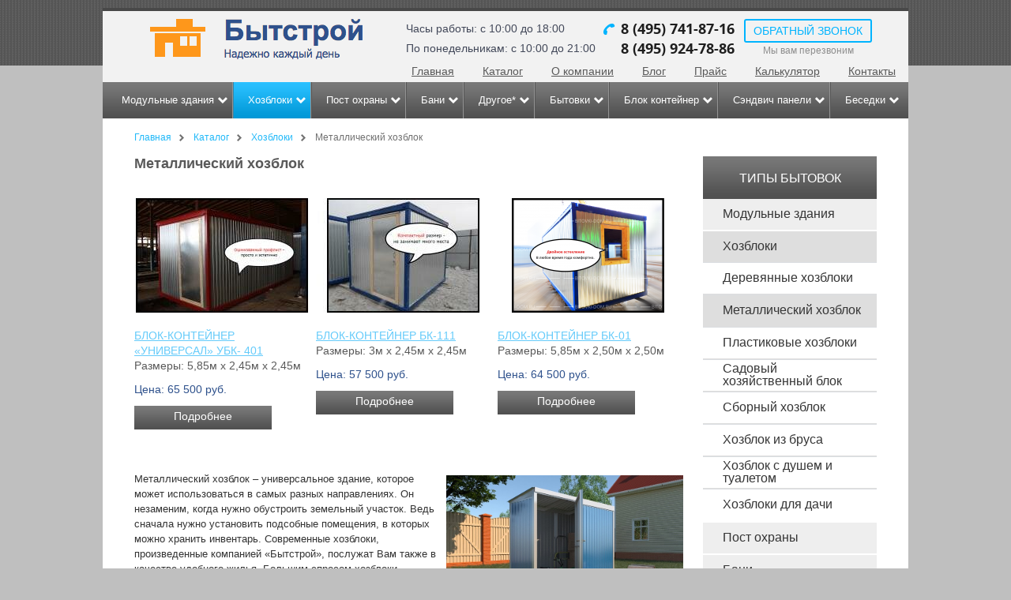

--- FILE ---
content_type: text/html; charset=utf-8
request_url: https://bitovki-dom.ru/catalog/metallicheskiy-hozblok
body_size: 14796
content:
<!DOCTYPE html>
<html lang="ru" dir="ltr">
<head>
  <meta http-equiv="Content-Type" content="text/html; charset=utf-8">
  <meta name="viewport" content="width=device-width, initial-scale=1, maximum-scale=1, minimum-scale=1, user-scalable=no">
  <link rel="alternate" type="application/rss+xml" title="Металлический хозблок" href="/taxonomy/term/220/all/feed">
  <link rel="shortcut icon" href="/sites/all/themes/bitovki_new/favicon.ico" type="image/vnd.microsoft.icon">
  <meta name="description" content="Металлические хозблоки - это прочные модульные здания, рассчитанные на временное проживание в условиях сурового климата нашей страны. Узнать более подробную информацию и сравнить технические характеристики можно, изучив соответствующий раздел каталога.">
  <meta name="keywords" content="Металлический хозблок, металлический сарай хозблок, преимущества металлического хозблока">
  <link rel="canonical" href="/catalog/metallicheskiy-hozblok">
  <link rel="shortlink" href="/taxonomy/term/220">
  <title>Купить металлический хозблок недорого в Москве</title>
  <link type="text/css" rel="stylesheet" href="/sites/default/files/advagg_css/css__BJ6Ou6QsBRtnFTmxaakamOIS8n4QswDP2XnnZ1sxtaM__NBuvkP6eInGIkb1aJvUHx5PX79XApuxBDkk_77W5tYk__sw9lBK7308AYz-6f43ZBGgAfvZ1J3UAlfCQpBDxDa_E.css" media="all">
  <link type="text/css" rel="stylesheet" href="/sites/default/files/advagg_css/css__AtgTFiT7BHvBRIl3wVzdRyB6fesI6Yg-SYu8YXV3Kgc__feR2kIIhZ7RdJTIUtMR0Kj2LpwY6lciFqcN7ln2HPd0__sw9lBK7308AYz-6f43ZBGgAfvZ1J3UAlfCQpBDxDa_E.css" media="all">
  <link type="text/css" rel="stylesheet" href="/sites/default/files/advagg_css/css__poaNzXYqKcKkJGQrElb6ATxJvzqjoZIjYPOwiqI5eXY__C2vvBP6FBvA7uiv1hx_agi8XOAPgZ-13H5vDEM6Wp9o__sw9lBK7308AYz-6f43ZBGgAfvZ1J3UAlfCQpBDxDa_E.css" media="all">
  <link type="text/css" rel="stylesheet" href="/sites/default/files/advagg_css/css__fK06DZ99dGv85d0XmD18jocKkgtWbPQY4V2uBq3aQKM__U38JfT72WuRsMaynF91Vps8GsvqAsRC2tRRdyR-xxJs__sw9lBK7308AYz-6f43ZBGgAfvZ1J3UAlfCQpBDxDa_E.css" media="all">
  <link type="text/css" rel="stylesheet" href="/sites/default/files/advagg_css/css__HH8zPC6vHFgl8cIRrl69hQYT7XCmVjjcnbNa41FbZOQ__VmKLz1alYTx1vT53BI2bUB7e773f3KZ-dEYKkPNOE58__sw9lBK7308AYz-6f43ZBGgAfvZ1J3UAlfCQpBDxDa_E.css" media="all">
  <script type="text/javascript" src="/profiles/bear/modules/jquery_update/replace/jquery/1.10/jquery.min.js?v=1.10.2"></script>
  <script type="text/javascript" src="/misc/jquery.once.js?v=1.2"></script>
  <script type="text/javascript" src="/misc/drupal.js?pgav8v"></script>
  <script type="text/javascript" src="/profiles/bear/modules/jquery_update/replace/ui/external/jquery.cookie.js?v=67fb34f6a866c40d0570"></script>
  <script type="text/javascript" src="/profiles/bear/modules/jquery_update/replace/misc/jquery.form.min.js?v=2.69"></script>
  <script type="text/javascript" src="/misc/ajax.js?v=7.59"></script>
  <script type="text/javascript" src="/profiles/bear/modules/jquery_update/js/jquery_update.js?v=0.0.1"></script>
  <script type="text/javascript" src="/sites/default/files/languages/ru_qu9umkfLBe7rD9amYWkNve7kuqEdjya3avfAccfFxnw.js?pgav8v"></script>
  <script type="text/javascript" src="/sites/all/themes/bitovki_new/js/jquery.maskedinput.js?pgav8v"></script>
  <script type="text/javascript" src="/sites/all/themes/bitovki_new/js/jquery-migrate-1.2.1.min.js?pgav8v"></script>
  <script type="text/javascript" src="/sites/all/libraries/colorbox/jquery.colorbox-min.js?pgav8v"></script>
  <script type="text/javascript" src="/sites/all/modules/colorbox/js/colorbox.js?pgav8v"></script>
  <script type="text/javascript" src="/sites/all/modules/colorbox/styles/default/colorbox_style.js?pgav8v"></script>
  <script type="text/javascript" src="/misc/progress.js?v=7.59"></script>
  <script type="text/javascript" src="/sites/all/modules/google_analytics/googleanalytics.js?pgav8v"></script>
  <script type="text/javascript" src="/sites/all/modules/webform/js/webform.js?pgav8v"></script>
  <script type="text/javascript" src="/sites/all/themes/bitovki_new/js/bootstrap.min.js?pgav8v"></script>
  <script type="text/javascript" src="/sites/all/themes/bitovki_new/js/script.js?pgav8v"></script>
  <script type="text/javascript" src="/sites/all/themes/omega/omega/js/omega-mediaqueries.js?pgav8v"></script>
  <script type="text/javascript">
  <!--//--><![CDATA[//><!--
  jQuery.extend(Drupal.settings, {"basePath":"\/","pathPrefix":"","ajaxPageState":{"theme":"bitovki_new","theme_token":"TtILMZ5tNh6zymrb5hUSzt5kdZxNsTUryvKH8N0s_GY","jquery_version":"1.10","css":{"modules\/system\/system.base.css":1,"modules\/system\/system.menus.css":1,"modules\/system\/system.messages.css":1,"modules\/system\/system.theme.css":1,"modules\/comment\/comment.css":1,"profiles\/bear\/modules\/date\/date_api\/date.css":1,"profiles\/bear\/modules\/date\/date_popup\/themes\/datepicker.1.7.css":1,"modules\/field\/theme\/field.css":1,"modules\/node\/node.css":1,"modules\/user\/user.css":1,"profiles\/bear\/modules\/views\/css\/views.css":1,"sites\/all\/modules\/colorbox\/styles\/default\/colorbox_style.css":1,"profiles\/bear\/modules\/ctools\/css\/ctools.css":1,"profiles\/bear\/modules\/panels\/css\/panels.css":1,"sites\/all\/modules\/webform\/css\/webform.css":1,"sites\/all\/modules\/yandex_metrics\/css\/yandex_metrics.css":1,"sites\/all\/modules\/path_breadcrumbs\/css\/path_breadcrumbs.css":1,"sites\/all\/themes\/bitovki_new\/css\/bootstrap.min.css":1,"sites\/all\/themes\/bitovki_new\/css\/bootstrap-theme.min.css":1,"sites\/all\/themes\/omega\/alpha\/css\/alpha-reset.css":1,"sites\/all\/themes\/omega\/alpha\/css\/alpha-mobile.css":1,"sites\/all\/themes\/omega\/alpha\/css\/alpha-alpha.css":1,"sites\/all\/themes\/omega\/omega\/css\/omega-text.css":1,"sites\/all\/themes\/omega\/omega\/css\/omega-branding.css":1,"sites\/all\/themes\/omega\/omega\/css\/omega-menu.css":1,"sites\/all\/themes\/omega\/omega\/css\/omega-visuals.css":1,"sites\/all\/themes\/bitovki_new\/css\/global.css":1},"js":{"profiles\/bear\/modules\/jquery_update\/replace\/jquery\/1.10\/jquery.min.js":1,"misc\/jquery.once.js":1,"misc\/drupal.js":1,"profiles\/bear\/modules\/jquery_update\/replace\/ui\/external\/jquery.cookie.js":1,"profiles\/bear\/modules\/jquery_update\/replace\/misc\/jquery.form.min.js":1,"misc\/ajax.js":1,"profiles\/bear\/modules\/jquery_update\/js\/jquery_update.js":1,"public:\/\/languages\/ru_qu9umkfLBe7rD9amYWkNve7kuqEdjya3avfAccfFxnw.js":1,"sites\/all\/themes\/bitovki_new\/js\/jquery.maskedinput.js":1,"sites\/all\/themes\/bitovki_new\/js\/jquery-migrate-1.2.1.min.js":1,"sites\/all\/libraries\/colorbox\/jquery.colorbox-min.js":1,"sites\/all\/modules\/colorbox\/js\/colorbox.js":1,"sites\/all\/modules\/colorbox\/styles\/default\/colorbox_style.js":1,"misc\/progress.js":1,"sites\/all\/modules\/google_analytics\/googleanalytics.js":1,"sites\/all\/modules\/webform\/js\/webform.js":1,"sites\/all\/themes\/bitovki_new\/js\/bootstrap.min.js":1,"sites\/all\/themes\/bitovki_new\/js\/script.js":1,"sites\/all\/themes\/omega\/omega\/js\/omega-mediaqueries.js":1}},"colorbox":{"opacity":"0.85","current":"{current} \u0438\u0437 {total}","previous":"\u00ab \u041f\u0440\u0435\u0434\u044b\u0434\u0443\u0449\u0438\u0439","next":"\u0421\u043b\u0435\u0434\u0443\u044e\u0449\u0438\u0439 \u00bb","close":"\u0417\u0430\u043a\u0440\u044b\u0442\u044c","maxWidth":"98%","maxHeight":"98%","fixed":true,"mobiledetect":true,"mobiledevicewidth":"480px"},"jcarousel":{"ajaxPath":"\/jcarousel\/ajax\/views"},"better_exposed_filters":{"views":{"taxonomy_term":{"displays":{"page":{"filters":[]}}},"taxonomy_description":{"displays":{"block":{"filters":[]}}},"useful_right":{"displays":{"block":{"filters":[]}}}}},"ajax":{"edit-webform-ajax-submit-384":{"callback":"webform_ajax_callback","wrapper":"webform-ajax-wrapper-384","progress":{"message":"","type":"throbber"},"event":"click","url":"\/system\/ajax","submit":{"_triggering_element_name":"op","_triggering_element_value":"\u041e\u0442\u043f\u0440\u0430\u0432\u0438\u0442\u044c"}},"edit-webform-ajax-submit-385":{"callback":"webform_ajax_callback","wrapper":"webform-ajax-wrapper-385","progress":{"message":"","type":"throbber"},"event":"click","url":"\/system\/ajax","submit":{"_triggering_element_name":"op","_triggering_element_value":"\u0417\u0430\u043a\u0430\u0437\u0430\u0442\u044c"}}},"urlIsAjaxTrusted":{"\/system\/ajax":true,"\/catalog\/metallicheskiy-hozblok":true},"googleanalytics":{"trackOutbound":1,"trackMailto":1,"trackDownload":1,"trackDownloadExtensions":"7z|aac|arc|arj|asf|asx|avi|bin|csv|doc(x|m)?|dot(x|m)?|exe|flv|gif|gz|gzip|hqx|jar|jpe?g|js|mp(2|3|4|e?g)|mov(ie)?|msi|msp|pdf|phps|png|ppt(x|m)?|pot(x|m)?|pps(x|m)?|ppam|sld(x|m)?|thmx|qtm?|ra(m|r)?|sea|sit|tar|tgz|torrent|txt|wav|wma|wmv|wpd|xls(x|m|b)?|xlt(x|m)|xlam|xml|z|zip","trackColorbox":1},"omega":{"layouts":{"primary":"normal","order":[],"queries":[]}}});
  //--><!]]>
  </script>
</head>
<body class="html not-front not-logged-in page-taxonomy page-taxonomy-term page-taxonomy-term- page-taxonomy-term-220 context-catalog">
  <div id="skip-link">
    <a href="#main-content" class="element-invisible element-focusable">Skip to main content</a>
  </div>
  <div class="page clearfix" id="page">
    <header id="section-header" class="section section-header">
      <div id="zone-user-wrapper" class="zone-wrapper zone-user-wrapper clearfix">
        <div id="zone-user" class="zone zone-user clearfix container-12"></div>
      </div>
      <div id="zone-branding-wrapper" class="zone-wrapper zone-branding-wrapper clearfix">
        <div id="zone-branding" class="zone zone-branding clearfix container-12">
          <div class="grid-12 region region-branding" id="region-branding">
            <div class="region-inner region-branding-inner">
              <div class="branding-data clearfix">
                <div class="logo-img">
                  <a href="/" rel="home" title=""><img src="/sites/default/files/bitovka_logo.png" alt="" id="logo"></a>
                </div>
              </div>
              <div class="block block-block block-7 block-block-7 odd block-without-title" id="block-block-7">
                <div class="block-inner clearfix">
                  <div class="content clearfix">
                    <p>Часы работы: с 10:00 до 18:00<br>
                    По понедельникам: с 10:00 до 21:00</p>
                  </div>
                </div>
              </div>
              <div class="block block-block block-8 block-block-8 even block-without-title" id="block-block-8">
                <div class="block-inner clearfix">
                  <div class="content clearfix">
                    <p>8 (495) <strong>741-87-16</strong></p>
                    <p>8 (495) <strong>924-78-86</strong></p>
                  </div>
                </div>
              </div>
              <div class="block block-block block-1 block-block-1 odd block-without-title" id="block-block-1">
                <div class="block-inner clearfix">
                  <div class="content clearfix">
                    <p><input class="popup__toggle" onclick="yaCounter25040057.reachGoal('callback_click'); return true;" type="button" value="обратный звонок" data-toggle="modal" data-target="#order-call"></p>
                    <p class="gray">Мы вам перезвоним</p>
                  </div>
                </div>
              </div>
            </div>
          </div>
        </div>
      </div>
      <div id="zone-menu-wrapper" class="zone-wrapper zone-menu-wrapper clearfix">
        <div id="zone-menu" class="zone zone-menu clearfix container-12">
          <div class="grid-12 region region-menu" id="region-menu">
            <div class="region-inner region-menu-inner">
              <nav class="navigation">
                <h2 class="element-invisible">Main menu</h2>
                <ul id="main-menu" class="links inline clearfix main-menu">
                  <li class="menu-177 first">
                    <a href="/" title="">Главная</a>
                  </li>
                  <li class="menu-557">
                    <a href="/catalog">Каталог</a>
                  </li>
                  <li class="menu-558">
                    <a href="/o-kompanii">О компании</a>
                  </li>
                  <li class="menu-584">
                    <a href="/blog">Блог</a>
                  </li>
                  <li class="menu-1108">
                    <a href="/prays">Прайс</a>
                  </li>
                  <li class="menu-1110">
                    <a href="/calc2">Калькулятор</a>
                  </li>
                  <li class="menu-1111 last">
                    <a href="/kontakty">Контакты</a>
                  </li>
                </ul>
              </nav>
              <div class="block block-menu-block block-1 block-menu-block-1 odd block-without-title" id="block-menu-block-1">
                <div class="block-inner clearfix">
                  <div class="content clearfix">
                    <div class="menu-block-wrapper menu-block-1 menu-name-menu-types parent-mlid-0 menu-level-1">
                      <ul class="menu">
                        <li class="first leaf has-children menu-mlid-1078">
                          <a href="/catalog/modulnye-zdaniya" title="Модульные здания">Модульные здания</a>
                        </li>
                        <li class="leaf has-children active-trail menu-mlid-1006">
                          <a href="/catalog/hozbloki" title="Хозблоки" class="active-trail">Хозблоки</a>
                        </li>
                        <li class="leaf has-children menu-mlid-1079">
                          <a href="/catalog/post-ohrany" title="Пост охраны">Пост охраны</a>
                        </li>
                        <li class="leaf has-children menu-mlid-1080">
                          <a href="/catalog/bani" title="Бани">Бани</a>
                        </li>
                        <li class="leaf has-children menu-mlid-983">
                          <a href="/catalog/drugoe" title="Другое*">Другое*</a>
                        </li>
                        <li class="leaf has-children menu-mlid-1077">
                          <a href="/catalog/bytovki-0" title="Бытовки">Бытовки</a>
                        </li>
                        <li class="leaf has-children menu-mlid-1170">
                          <a href="/catalog/blok-konteyner" title="Блок контейнер">Блок контейнер</a>
                        </li>
                        <li class="leaf has-children menu-mlid-1344">
                          <a href="/catalog/sendvich-paneli" title="Сэндвич панели">Сэндвич панели</a>
                        </li>
                        <li class="last leaf has-children menu-mlid-1081">
                          <a href="/catalog/besedki" title="Беседки">Беседки</a>
                        </li>
                      </ul>
                    </div>
                  </div>
                </div>
              </div>
            </div>
          </div>
        </div>
      </div>
    </header>
    <section id="section-content" class="section section-content">
      <div id="zone-preface-wrapper" class="zone-wrapper zone-preface-wrapper clearfix">
        <div id="zone-preface" class="zone zone-preface clearfix container-12">
          <div class="grid-4 region region-preface-third" id="region-preface-third">
            <div class="region-inner region-preface-third-inner">
              <div id="order-call" class="modal fade" tabindex="-1" role="dialog" aria-labelledby="mySmallModalLabel" aria-hidden="true">
                <div class="modal-dialog modal-sm">
                  <div class="modal-content">
                    <div class="modal-header">
                      <button type="button" class="close" data-dismiss="modal" aria-hidden="true">&times;</button>
                      <div class="modal-title" id="myModalLabel">
                        Обратный звонок
                      </div>
                    </div>
                    <div class="modal-body">
                      <div id="webform-ajax-wrapper-384">
                        <form class="webform-client-form webform-client-form-384" action="/catalog/metallicheskiy-hozblok" method="post" id="webform-client-form-384" accept-charset="UTF-8" name="webform-client-form-384">
                          <div>
                            <div class="form-group form-item form-item-submitted-name form-type-textfield form-group form-item webform-component webform-component-textfield webform-component--name">
                              <label for="edit-submitted-name">Имя <span class="form-required" title="Это поле обязательно для заполнения.">*</span></label> <input required="required" placeholder="Введите Ваше имя" class="form-control form-text required" type="text" id="edit-submitted-name" name="submitted[name]" value="" size="60" maxlength="128">
                            </div>
                            <div class="form-group form-item form-item-submitted-name form-type-textfield form-group form-item webform-component webform-component-textfield webform-component--phone">
                              <label for="edit-submitted-phone">Телефон <span class="form-required" title="Это поле обязательно для заполнения.">*</span></label> <input required="required" placeholder="Введите Ваш номер телефона" class="form-control form-text required" type="text" id="edit-submitted-phone" name="submitted[phone]" value="" size="60" maxlength="128">
                            </div>
                            <div class="form-group form-item form-item-submitted-message form-type-textarea form-group form-item webform-component webform-component-textarea webform-component--message">
                              <label for="edit-submitted-message">Сообщение <span class="form-required" title="Это поле обязательно для заполнения.">*</span></label>
                              <div class="form-textarea-wrapper">
                                <textarea required="required" placeholder="Введите Ваше сообщение" class="form-control form-textarea required" id="edit-submitted-message" name="submitted[message]" cols="60" rows="5"></textarea>
                              </div>
                            </div><input type="hidden" name="details[sid]"> <input type="hidden" name="details[page_num]" value="1"> <input type="hidden" name="details[page_count]" value="1"> <input type="hidden" name="details[finished]" value="0"> <input type="hidden" name="form_build_id" value="form-c2iDr42kyGT-MElOyXCuepZKu2UrBjpaCIl1bLuilqk"> <input type="hidden" name="form_id" value="webform_client_form_384"> <input type="hidden" name="webform_ajax_wrapper_id" value="webform-ajax-wrapper-384">
                            <div class="form-actions">
                              <input class="webform-submit button-primary form-submit" type="submit" id="edit-webform-ajax-submit-384" name="op" value="Отправить">
                            </div>
                          </div>
                        </form>
                      </div>
                    </div>
                  </div>
                </div>
              </div>
              <div id="order-call-product" class="modal fade" tabindex="-1" role="dialog" aria-labelledby="mySmallModalLabel" aria-hidden="true">
                <div class="modal-dialog modal-sm">
                  <div class="modal-content">
                    <div class="modal-header">
                      <button type="button" class="close" data-dismiss="modal" aria-hidden="true">&times;</button>
                      <div class="modal-title" id="myModalLabel">
                        Заказать
                      </div>
                    </div>
                    <div class="modal-body">
                      <div id="webform-ajax-wrapper-385">
                        <form class="webform-client-form webform-client-form-385" action="/catalog/metallicheskiy-hozblok" method="post" id="webform-client-form-385" accept-charset="UTF-8" name="webform-client-form-385">
                          <div>
                            <div class="form-group form-item form-item-submitted-name form-type-textfield form-group form-item webform-component webform-component-textfield webform-component--name">
                              <label for="edit-submitted-name--2">Имя <span class="form-required" title="Это поле обязательно для заполнения.">*</span></label> <input required="required" placeholder="Введите Ваше имя" class="form-control form-text required" type="text" id="edit-submitted-name--2" name="submitted[name]" value="" size="60" maxlength="128">
                            </div>
                            <div class="form-group form-item form-item-submitted-name form-type-textfield form-group form-item webform-component webform-component-textfield webform-component--phone">
                              <label for="edit-submitted-phone--2">Телефон <span class="form-required" title="Это поле обязательно для заполнения.">*</span></label> <input required="required" placeholder="Введите Ваш номер телефона" class="form-control form-text required" type="text" id="edit-submitted-phone--2" name="submitted[phone]" value="" size="60" maxlength="128">
                            </div><input type="hidden" name="details[sid]"> <input type="hidden" name="details[page_num]" value="1"> <input type="hidden" name="details[page_count]" value="1"> <input type="hidden" name="details[finished]" value="0"> <input type="hidden" name="form_build_id" value="form-uwllyGpltcAv5K7VMy235u-f4vCElqcSrrmeLKdAgMI"> <input type="hidden" name="form_id" value="webform_client_form_385"> <input type="hidden" name="webform_ajax_wrapper_id" value="webform-ajax-wrapper-385">
                            <div class="form-actions">
                              <input class="webform-submit button-primary form-submit" type="submit" id="edit-webform-ajax-submit-385" name="op" value="Заказать">
                            </div>
                          </div>
                        </form>
                      </div>
                    </div>
                  </div>
                </div>
              </div>
            </div>
          </div>
        </div>
      </div>
      <div id="zone-content-wrapper" class="zone-wrapper zone-content-wrapper clearfix">
        <div id="zone-content" class="zone zone-content clearfix container-12">
          <div id="breadcrumb" class="grid-12">
            <h2 class="element-invisible">Вы здесь</h2>
            <div class="breadcrumb">
              <div class="inline odd first" itemscope itemtype="http://data-vocabulary.org/Breadcrumb">
                <a href="/" itemprop="url"><span itemprop="title">Главная</span></a>
              </div><span class="delimiter"><span class="split"></span></span>
              <div class="inline even" itemscope itemtype="http://data-vocabulary.org/Breadcrumb">
                <a href="/catalog" itemprop="url"><span itemprop="title">Каталог</span></a>
              </div><span class="delimiter"><span class="split"></span></span>
              <div class="inline odd" itemscope itemtype="http://data-vocabulary.org/Breadcrumb">
                <a href="/catalog/hozbloki" itemprop="url"><span itemprop="title">Хозблоки</span></a>
              </div><span class="delimiter"><span class="split"></span></span>
              <div class="inline even last" itemscope itemtype="http://data-vocabulary.org/Breadcrumb">
                <span itemprop="title">Металлический хозблок</span>
              </div>
            </div>
          </div>
          <div class="grid-9 region region-content" id="region-content">
            <div class="region-inner region-content-inner">
              <a id="main-content"></a>
              <h1 class="title" id="page-title">Металлический хозблок</h1>
              <div class="block block-system block-main block-system-main odd block-without-title" id="block-system-main">
                <div class="block-inner clearfix">
                  <div class="content clearfix">
                    <div class="view view-taxonomy-term view-id-taxonomy_term view-display-id-page view-dom-id-17cdeda9ec4e9ed66c3e397e6b2f66fc">
                      <div class="view-content">
                        <table class="views-view-grid">
                          <tbody>
                            <tr class="row-1 row-first row-last">
                              <td class="col-1 col-first">
                                <div class="views-field views-field-field-foto">
                                  <div class="field-content">
                                    <a href="/blok-konteyner/blok-konteyner-universal-ubk-401"><img src="/sites/default/files/styles/220-145-border/public/5_01.jpg?itok=LRmF_Rb7" width="220" height="145" alt=""></a>
                                  </div>
                                </div>
                                <div class="views-field views-field-title">
                                  <span class="field-content"><a href="/blok-konteyner/blok-konteyner-universal-ubk-401">Блок-контейнер «УНИВЕРСАЛ» УБК- 401</a></span>
                                </div>
                                <div class="views-field views-field-field-sizes">
                                  <div class="field-content">
                                    5,85м х 2,45м х 2,45м
                                  </div>
                                </div>
                                <div class="views-field views-field-field-price">
                                  <div class="field-content">
                                    65 500 руб.
                                  </div>
                                </div>
                                <div class="views-field views-field-view-node">
                                  <span class="field-content"><a href="/blok-konteyner/blok-konteyner-universal-ubk-401">Подробнее</a></span>
                                </div>
                              </td>
                              <td class="col-2">
                                <div class="views-field views-field-field-foto">
                                  <div class="field-content">
                                    <a href="/blok-konteyner/blok-konteyner-bk-111"><img src="/sites/default/files/styles/220-145-border/public/2_01.jpg?itok=SoXf6cBg" width="220" height="145" alt=""></a>
                                  </div>
                                </div>
                                <div class="views-field views-field-title">
                                  <span class="field-content"><a href="/blok-konteyner/blok-konteyner-bk-111">Блок-контейнер БК-111</a></span>
                                </div>
                                <div class="views-field views-field-field-sizes">
                                  <div class="field-content">
                                    3м х 2,45м х 2,45м
                                  </div>
                                </div>
                                <div class="views-field views-field-field-price">
                                  <div class="field-content">
                                    57 500 руб.
                                  </div>
                                </div>
                                <div class="views-field views-field-view-node">
                                  <span class="field-content"><a href="/blok-konteyner/blok-konteyner-bk-111">Подробнее</a></span>
                                </div>
                              </td>
                              <td class="col-3 col-last">
                                <div class="views-field views-field-field-foto">
                                  <div class="field-content">
                                    <a href="/blok-konteyner/blok-konteyner-bk-01"><img src="/sites/default/files/styles/220-145-border/public/1_16.png?itok=n7rAgT2g" width="220" height="145" alt=""></a>
                                  </div>
                                </div>
                                <div class="views-field views-field-title">
                                  <span class="field-content"><a href="/blok-konteyner/blok-konteyner-bk-01">Блок-контейнер БК-01</a></span>
                                </div>
                                <div class="views-field views-field-field-sizes">
                                  <div class="field-content">
                                    5,85м х 2,50м х 2,50м
                                  </div>
                                </div>
                                <div class="views-field views-field-field-price">
                                  <div class="field-content">
                                    64 500 руб.
                                  </div>
                                </div>
                                <div class="views-field views-field-view-node">
                                  <span class="field-content"><a href="/blok-konteyner/blok-konteyner-bk-01">Подробнее</a></span>
                                </div>
                              </td>
                            </tr>
                          </tbody>
                        </table>
                      </div>
                    </div>
                  </div>
                </div>
              </div>
              <div class="block block-views block-taxonomy-description-block block-views-taxonomy-description-block even block-without-title" id="block-views-taxonomy-description-block">
                <div class="block-inner clearfix">
                  <div class="content clearfix">
                    <div class="view view-taxonomy-description view-id-taxonomy_description view-display-id-block view-dom-id-2b9addec826b779d2565f00da7d2079a">
                      <div class="view-content">
                        <div class="views-row views-row-1 views-row-odd views-row-first views-row-last">
                          <div class="views-field views-field-description">
                            <div class="field-content">
                              <p><img alt="Металлический хозблок" src="http://i.hozblok-nsk.ru/u/pic/7a/b5cfca3ef911e79ccfac1a238164b3/-/%D0%A5%D0%BE%D0%B7%D0%B1%D0%BB%D0%BE%D0%BA%20%D0%BC%D0%B5%D1%82%D0%B0%D0%BB%D0%BB%2017.jpg" style="margin: 5px; float: right; width: 300px; height: 180px;"> Металлический хозблок – универсальное здание, которое может использоваться в самых разных направлениях. Он незаменим, когда нужно обустроить земельный участок. Ведь сначала нужно установить подсобные помещения, в которых можно хранить инвентарь. Современные хозблоки, произведенные компанией «Бытстрой», послужат Вам также в качестве удобного жилья. Большим спросом хозблоки пользуются у предпринимателей. Разнообразные конструкции металлических хозблоков позволяют обустроить в них офис, торговую точку, складское помещение и даже жилье для рабочих. К постройке легко подключаются инженерные коммуникации, поэтому такие здания функционируют как душевые, туалеты, кухни. Здания очень теплые, выпускаются с утеплителем разной толщины. Это позволяет Вам оптимизировать расходы, подобрав тот вариант утепления, который соответствует особенностям климата и назначению постройки. Все металлические части любого хозблока специально обработаны, чтобы повысить антикоррозийные свойства. Они покрываются оцинковкой, современными порошковыми красками или полимером.</p>
                              <h2>Металлический сарай хозблок</h2>
                              <p><img alt="Металлический сарай хзблок " src="http://rozarii.ru/wp-content/uploads/2015/12/Saraj-derevo-sbornyj.png" style="margin: 5px; float: left; width: 300px; height: 180px;"> Металлический сарай хозблок очень удобен и практичен. Вы можете выбрать постройку нужного размера. Кроме того, конструкция хозблока подразумевает вариативность зонирования пространства. Сарай может иметь несколько секций, в которых будут храниться нужные Вам вещи. В хозблоке можно установить стеллажи, а электрическое освещение поможет без труда найти нужную вещь. Проводка усиленная, заведена в кабель-каналы. Так практически исключается возможность повреждения провода. Металлический сарай хозблок – это мобильная конструкция, которая отличается большой прочностью, так как изначально предполагается, что его можно перевозить с участка на участок. Все детали защищены от быстрого износа, поэтому здание долговечно.</p>
                              <p>&nbsp;</p>
                              <h2>Преимущества металлического хозблока</h2>
                              <p><img alt="Преимущества металлического хозблока" src="http://i.hozblok-nsk.ru/u/pic/38/6ed5de3efa11e7b6c5ff1067ea4a65/-/%D0%A5%D0%BE%D0%B7%D0%B1%D0%BB%D0%BE%D0%BA%20%D0%BC%D0%B5%D1%82%D0%B0%D0%BB%D0%BB%2023.jpg" style="margin: 5px; float: right; width: 300px; height: 180px;"> Компания «Бытстрой» реализует много разновидностей металлических хозблоков. Они изготовлены на современном производстве, поэтому соответствуют международным стандартам. Все материалы поставляются надежными компаниями-партнерами. Здания сертифицированы. Важнейшие преимущества металлического хозблока:</p>
                              <ol>
                                <li>Длительный срок эксплуатации – не менее 20 лет.</li>
                                <li>Высокий запас прочности каждого узла.</li>
                                <li>Не требуют ремонта при правильной эксплуатации.</li>
                                <li>Специалисты монтируют и демонтируют бытовки в течение нескольких часов.</li>
                                <li>Простое подключение всех коммуникаций.</li>
                                <li>Несколько уровней утепления.</li>
                                <li>Хорошая звукоизоляция.</li>
                                <li>Многофункциональность.</li>
                                <li>Не нужен капитальный фундамент.</li>
                              </ol>
                              <p>Сотрудничество с компанией «Бытстрой» выгодно клиентам. Прежде всего, Вы работаете с производителем напрямую, что подразумевает низкие цены. Также удобно то, что можно заказать разную комплектацию хозблока. Вы можете выбрать комплектацию базовую или дополнить ее теми элементами, которые нужны для решения стоящих перед Вами задач. Хозблок сэкономит Ваши деньги, так как он гораздо дешевле капитальных зданий, а возможность перевозки на другой объект избавит от лишних затрат на аренду помещений.</p>
                            </div>
                          </div>
                        </div>
                      </div>
                    </div>
                  </div>
                </div>
              </div>
              <div class="feed-icon clearfix">
                <a href="/taxonomy/term/220/all/feed" class="feed-icon" title="Subscribe to Металлический хозблок"><img src="/misc/feed.png" width="16" height="16" alt="Subscribe to Металлический хозблок"></a>
              </div>
            </div>
          </div>
          <aside class="grid-3 region region-sidebar-second" id="region-sidebar-second">
            <div class="region-inner region-sidebar-second-inner">
              <section class="block block-menu block-menu-types block-menu-menu-types odd" id="block-menu-menu-types">
                <div class="block-inner clearfix">
                  <h2 class="block-title">Типы бытовок</h2>
                  <div class="content clearfix">
                    <ul class="menu">
                      <li class="first expanded">
                        <a href="/catalog/modulnye-zdaniya" title="Модульные здания">Модульные здания</a>
                        <ul class="menu">
                          <li class="first expanded">
                            <a href="/catalog/bystrovozvodimye-zdaniya" title="Быстровозводимые здания">Быстровозводимые здания</a>
                            <ul class="menu">
                              <li class="first leaf">
                                <a href="/catalog/bystrovozvodimye-zdaniya-iz-sendvich-paneley" title="Быстровозводимые здания из сэндвич панелей">Быстровозводимые здания из сэндвич панелей</a>
                              </li>
                              <li class="leaf">
                                <a href="/catalog/bystrovozvodimye-zdaniya-iz-metallokonstrukciy" title="Быстровозводимые здания из металлоконструкций">Быстровозводимые здания из металлоконструкций</a>
                              </li>
                              <li class="leaf">
                                <a href="/catalog/stroitelstvo-bystrovozvodimyh-zdaniy" title="Строительство быстровозводимых зданий">Строительство быстровозводимых зданий</a>
                              </li>
                              <li class="leaf">
                                <a href="/catalog/montazh-bystrovozvodimyh-zdaniy" title="Монтаж быстровозводимых зданий">Монтаж быстровозводимых зданий</a>
                              </li>
                              <li class="leaf">
                                <a href="/catalog/bystrovozvodimye-zdaniya-pod-klyuch" title="Быстровозводимые здания под ключ">Быстровозводимые здания под ключ</a>
                              </li>
                              <li class="leaf">
                                <a href="/catalog/bystrovozvodimye-proizvodstvennye-zdaniya" title="Быстровозводимые производственные здания">Быстровозводимые производственные здания</a>
                              </li>
                              <li class="leaf">
                                <a href="/catalog/bystrovozvodimye-zhilye-zdaniya" title="Быстровозводимые жилые здания">Быстровозводимые жилые здания</a>
                              </li>
                              <li class="last leaf">
                                <a href="/catalog/bystrovozvodimye-ofisnye-zdaniya" title="Быстровозводимые офисные здания">Быстровозводимые офисные здания</a>
                              </li>
                            </ul>
                          </li>
                          <li class="expanded">
                            <a href="/catalog/modulnye-zdaniya-pod-klyuch" title="Модульные здания под ключ">Модульные здания под ключ</a>
                            <ul class="menu">
                              <li class="first last leaf">
                                <a href="/catalog/modulnyy-dom-iz-blok-konteynerov" title="Модульный дом из блок контейнеров">Модульный дом из блок контейнеров</a>
                              </li>
                            </ul>
                          </li>
                          <li class="leaf">
                            <a href="/catalog/stroitelstvo-modulnyh-zdaniy" title="Строительство модульных зданий">Строительство модульных зданий</a>
                          </li>
                          <li class="leaf">
                            <a href="/catalog/sbornye-modulnye-zdaniya" title="Сборные модульные здания">Сборные модульные здания</a>
                          </li>
                          <li class="leaf">
                            <a href="/catalog/modulnye-ofisnye-zdaniya" title="Модульные офисные здания">Модульные офисные здания</a>
                          </li>
                          <li class="leaf">
                            <a href="/catalog/modulnye-zdaniya-iz-sendvich-paneley" title="Модульные здания из сэндвич панелей">Модульные здания из сэндвич панелей</a>
                          </li>
                          <li class="leaf">
                            <a href="/catalog/modulnye-zdaniya-iz-blok-konteynerov" title="Модульные здания из блок контейнеров">Модульные здания из блок контейнеров</a>
                          </li>
                          <li class="leaf">
                            <a href="/catalog/modulnye-zdaniya-dlya-dachi" title="Модульные здания для дачи">Модульные здания для дачи</a>
                          </li>
                          <li class="leaf">
                            <a href="/catalog/modulnoe-zdanie-obshchezhitie" title="Модульное здание общежитие">Модульное здание общежитие</a>
                          </li>
                          <li class="leaf">
                            <a href="/catalog/zhilye-modulnye-zdaniya" title="Жилые модульные здания">Жилые модульные здания</a>
                          </li>
                          <li class="leaf">
                            <a href="/catalog/bystrovozvodimye-torgovye-zdaniya" title="Быстровозводимые торговые здания">Быстровозводимые торговые здания</a>
                          </li>
                          <li class="last leaf">
                            <a href="/catalog/blochno-modulnye-zdaniya" title="Блочно модульные здания">Блочно модульные здания</a>
                          </li>
                        </ul>
                      </li>
                      <li class="expanded active-trail">
                        <a href="/catalog/hozbloki" title="Хозблоки" class="active-trail">Хозблоки</a>
                        <ul class="menu">
                          <li class="first leaf">
                            <a href="/catalog/derevyannye-hozbloki" title="Деревянные хозблоки">Деревянные хозблоки</a>
                          </li>
                          <li class="leaf active-trail">
                            <a href="/catalog/metallicheskiy-hozblok" title="Металлический хозблок" class="active-trail active">Металлический хозблок</a>
                          </li>
                          <li class="leaf">
                            <a href="/catalog/plastikovye-hozbloki" title="Пластиковые хозблоки">Пластиковые хозблоки</a>
                          </li>
                          <li class="leaf">
                            <a href="/catalog/sadovyy-hozyaystvennyy-blok" title="Садовый хозяйственный блок">Садовый хозяйственный блок</a>
                          </li>
                          <li class="leaf">
                            <a href="/catalog/sbornyy-hozblok" title="Сборный хозблок">Сборный хозблок</a>
                          </li>
                          <li class="leaf">
                            <a href="/catalog/hozblok-iz-brusa" title="Хозблок из бруса">Хозблок из бруса</a>
                          </li>
                          <li class="leaf">
                            <a href="/catalog/hozblok-s-dushem-i-tualetom" title="Хозблок с душем и туалетом">Хозблок с душем и туалетом</a>
                          </li>
                          <li class="last expanded">
                            <a href="/catalog/hozbloki-dlya-dachi" title="Хозблоки для дачи">Хозблоки для дачи</a>
                            <ul class="menu">
                              <li class="first leaf">
                                <a href="/catalog/derevyannye-hozbloki-dlya-dachi" title="Деревянные хозблоки для дачи">Деревянные хозблоки для дачи</a>
                              </li>
                              <li class="leaf">
                                <a href="/catalog/metallicheskiy-hozbloki-dlya-dachi" title="Металлический хозблоки для дачи">Металлический хозблоки для дачи</a>
                              </li>
                              <li class="leaf">
                                <a href="/catalog/plastikovyy-hozblok-dlya-dachi" title="Пластиковый хозблок для дачи">Пластиковый хозблок для дачи</a>
                              </li>
                              <li class="leaf">
                                <a href="/catalog/hozbloki-iz-brusa-dlya-dachi" title="Хозблоки из бруса для дачи">Хозблоки из бруса для дачи</a>
                              </li>
                              <li class="leaf">
                                <a href="/catalog/hozblok-dlya-dachi-s-dushem-i-tualetom" title="Хозблок для дачи с душем и туалетом">Хозблок для дачи с душем и туалетом</a>
                              </li>
                              <li class="last leaf">
                                <a href="/catalog/hozblok-dlya-dachi-s-verandoy" title="Хозблок для дачи с верандой">Хозблок для дачи с верандой</a>
                              </li>
                            </ul>
                          </li>
                        </ul>
                      </li>
                      <li class="expanded">
                        <a href="/catalog/post-ohrany" title="Пост охраны">Пост охраны</a>
                        <ul class="menu">
                          <li class="first leaf">
                            <a href="/catalog/blok-konteyner-kpp" title="Блок контейнер кпп">Блок контейнер кпп</a>
                          </li>
                          <li class="leaf">
                            <a href="/catalog/budka-ohrany" title="Будка охраны">Будка охраны</a>
                          </li>
                          <li class="leaf">
                            <a href="/catalog/bytovka-dlya-ohrany" title="Бытовка для охраны">Бытовка для охраны</a>
                          </li>
                          <li class="leaf">
                            <a href="/catalog/izgotovlenie-postov-ohrany" title="Изготовление постов охраны">Изготовление постов охраны</a>
                          </li>
                          <li class="leaf">
                            <a href="/catalog/mobilnyy-post-ohrany" title="Мобильный пост охраны">Мобильный пост охраны</a>
                          </li>
                          <li class="leaf">
                            <a href="/catalog/modulnye-zdaniya-kpp" title="Модульные здания кпп">Модульные здания кпп</a>
                          </li>
                          <li class="leaf">
                            <a href="/catalog/post-ohrany-iz-sendvich-paneley" title="Пост охраны из сэндвич панелей">Пост охраны из сэндвич панелей</a>
                          </li>
                          <li class="last leaf">
                            <a href="/catalog/post-ohrany-modulnyy" title="Пост охраны модульный">Пост охраны модульный</a>
                          </li>
                        </ul>
                      </li>
                      <li class="expanded">
                        <a href="/catalog/bani" title="Бани">Бани</a>
                        <ul class="menu">
                          <li class="first leaf">
                            <a href="/catalog/banya-pod-klyuch" title="Баня под ключ">Баня под ключ</a>
                          </li>
                          <li class="leaf">
                            <a href="/catalog/banya-s-hozblokom" title="Баня с хозблоком">Баня с хозблоком</a>
                          </li>
                          <li class="leaf">
                            <a href="/catalog/banya-vagonchik" title="Баня вагончик">Баня вагончик</a>
                          </li>
                          <li class="leaf">
                            <a href="/catalog/blok-konteyner-banya" title="Блок контейнер баня">Блок контейнер баня</a>
                          </li>
                          <li class="expanded">
                            <a href="/catalog/derevyannye-bani" title="Деревянные бани">Деревянные бани</a>
                            <ul class="menu">
                              <li class="first leaf">
                                <a href="/catalog/bani-iz-brusa" title="Бани из бруса">Бани из бруса</a>
                              </li>
                              <li class="last leaf">
                                <a href="/catalog/bani-iz-sruba" title="Бани из сруба">Бани из сруба</a>
                              </li>
                            </ul>
                          </li>
                          <li class="leaf">
                            <a href="/catalog/malenkie-bani" title="Маленькие бани">Маленькие бани</a>
                          </li>
                          <li class="last leaf">
                            <a href="/catalog/mobilnye-bani" title="Мобильные бани">Мобильные бани</a>
                          </li>
                        </ul>
                      </li>
                      <li class="expanded">
                        <a href="/catalog/drugoe" title="Другое*">Другое*</a>
                        <ul class="menu">
                          <li class="first leaf">
                            <a href="/catalog/stroitelnye-bytovki-bu" title="Строительные бытовки бу">Строительные бытовки бу</a>
                          </li>
                          <li class="leaf">
                            <a href="/catalog/dom-iz-bytovki" title="Дом из бытовки">Дом из бытовки</a>
                          </li>
                          <li class="leaf">
                            <a href="/catalog/bytovki-bu" title="Бытовки бу">Бытовки бу</a>
                          </li>
                          <li class="leaf">
                            <a href="/catalog/bytovki-stroitelnye-derevyannye" title="Бытовки строительные деревянные">Бытовки строительные деревянные</a>
                          </li>
                          <li class="leaf">
                            <a href="/catalog/bytovka-raspashonka" title="Бытовка распашонка">Бытовка распашонка</a>
                          </li>
                          <li class="last leaf">
                            <a href="/catalog/bytovki-dlya-dachi-bu" title="Бытовки для дачи бу">Бытовки для дачи бу</a>
                          </li>
                        </ul>
                      </li>
                      <li class="expanded">
                        <a href="/catalog/bytovki-0" title="Бытовки">Бытовки</a>
                        <ul class="menu">
                          <li class="first expanded">
                            <a href="/catalog/dachnaya-bytovka" title="Дачная бытовка">Дачная бытовка</a>
                            <ul class="menu">
                              <li class="first leaf">
                                <a href="/catalog/banya-bytovka" title="Баня бытовка">Баня бытовка</a>
                              </li>
                              <li class="leaf">
                                <a href="/catalog/bytovka-s-verandoy" title="Бытовка с верандой">Бытовка с верандой</a>
                              </li>
                              <li class="expanded">
                                <a href="/catalog/bytovki-derevyannye-dachnye" title="Бытовки деревянные дачные">Бытовки деревянные дачные</a>
                                <ul class="menu">
                                  <li class="first last leaf">
                                    <a href="/catalog/bytovki-dachnye-iz-brusa" title="Бытовки дачные из бруса">Бытовки дачные из бруса</a>
                                  </li>
                                </ul>
                              </li>
                              <li class="leaf">
                                <a href="/catalog/sbornye-bytovki-dlya-dachi" title="Сборные бытовки для дачи">Сборные бытовки для дачи</a>
                              </li>
                              <li class="leaf">
                                <a href="/catalog/sadovye-bytovki-dachnye" title="Садовые бытовки дачные">Садовые бытовки дачные</a>
                              </li>
                              <li class="expanded">
                                <a href="/catalog/dachnyy-domik-iz-bytovki" title="Дачный домик из бытовки">Дачный домик из бытовки</a>
                                <ul class="menu">
                                  <li class="first leaf">
                                    <a href="/catalog/bytovki-dachnye-dvuhetazhnye" title="Бытовки дачные двухэтажные">Бытовки дачные двухэтажные</a>
                                  </li>
                                  <li class="last leaf">
                                    <a href="/catalog/sdvoennye-bytovki-dachnye" title="Сдвоенные бытовки дачные">Сдвоенные бытовки дачные</a>
                                  </li>
                                </ul>
                              </li>
                              <li class="leaf">
                                <a href="/catalog/metallicheskaya-bytovka-dlya-dachi" title="Металлическая бытовка для дачи">Металлическая бытовка для дачи</a>
                              </li>
                              <li class="expanded">
                                <a href="/catalog/zhilye-bytovki-dlya-dachi" title="Жилые бытовки для дачи">Жилые бытовки для дачи</a>
                                <ul class="menu">
                                  <li class="first last leaf">
                                    <a href="/catalog/bytovki-raspashonki-dachnye" title="Бытовки распашонки дачные">Бытовки распашонки дачные</a>
                                  </li>
                                </ul>
                              </li>
                              <li class="expanded">
                                <a href="/catalog/bytovki-dachnye-zima-leto" title="Бытовки дачные зима лето">Бытовки дачные зима лето</a>
                                <ul class="menu">
                                  <li class="first leaf">
                                    <a href="/catalog/bytovka-dachnaya-zimnyaya" title="Бытовка дачная зимняя">Бытовка дачная зимняя</a>
                                  </li>
                                  <li class="leaf">
                                    <a href="/catalog/letnie-domiki-bytovki" title="Летние домики бытовки">Летние домики бытовки</a>
                                  </li>
                                  <li class="last leaf">
                                    <a href="/catalog/dachnaya-bytovka-uteplennaya" title="Дачная бытовка утепленная">Дачная бытовка утепленная</a>
                                  </li>
                                </ul>
                              </li>
                              <li class="leaf">
                                <a href="/catalog/dachnye-bytovki-hozbloki" title="Дачные бытовки хозблоки">Дачные бытовки хозблоки</a>
                              </li>
                              <li class="leaf">
                                <a href="/catalog/dachnye-bytovki-ekonom-klassa" title="Дачные бытовки эконом класса">Дачные бытовки эконом класса</a>
                              </li>
                              <li class="leaf">
                                <a href="/catalog/bytovka-dachnaya-uglovaya" title="Бытовка дачная угловая">Бытовка дачная угловая</a>
                              </li>
                              <li class="leaf">
                                <a href="/catalog/dachnye-stroitelnye-bytovki" title="Дачные строительные бытовки">Дачные строительные бытовки</a>
                              </li>
                              <li class="last leaf">
                                <a href="/catalog/bolshaya-bytovka-dlya-dachi" title="Большая бытовка для дачи">Большая бытовка для дачи</a>
                              </li>
                            </ul>
                          </li>
                          <li class="expanded">
                            <a href="/catalog/sanitarnye-bytovki" title="Санитарные бытовки">Санитарные бытовки</a>
                            <ul class="menu">
                              <li class="first leaf">
                                <a href="/catalog/bytovka-s-dushem-i-tualetom" title="Бытовка с душем и туалетом">Бытовка с душем и туалетом</a>
                              </li>
                              <li class="leaf">
                                <a href="/catalog/bytovka-dushevaya" title="Бытовка душевая">Бытовка душевая</a>
                              </li>
                              <li class="leaf">
                                <a href="/catalog/bytovki-tualety" title="Бытовки туалеты">Бытовки туалеты</a>
                              </li>
                              <li class="last leaf">
                                <a href="/catalog/bytovka-sanuzel" title="Бытовка санузел">Бытовка санузел</a>
                              </li>
                            </ul>
                          </li>
                          <li class="expanded">
                            <a href="/catalog/bytovki-stroitelnye" title="Бытовки строительные">Бытовки строительные</a>
                            <ul class="menu">
                              <li class="first leaf">
                                <a href="/catalog/bytovki-dlya-rabochih" title="Бытовки для рабочих">Бытовки для рабочих</a>
                              </li>
                              <li class="leaf">
                                <a href="/catalog/bytovki-stroitelnye-metallicheskie" title="Бытовки строительные металлические">Бытовки строительные металлические</a>
                              </li>
                              <li class="leaf">
                                <a href="/catalog/blok-konteynery-stroitelnye-bytovki" title="Блок контейнеры строительные бытовки">Блок контейнеры строительные бытовки</a>
                              </li>
                              <li class="leaf">
                                <a href="/catalog/stroitelnye-vagonchiki-bytovki" title="Строительные вагончики бытовки">Строительные вагончики бытовки</a>
                              </li>
                              <li class="leaf">
                                <a href="/catalog/bytovki-stroitelnye-razbornye" title="Бытовки строительные разборные">Бытовки строительные разборные</a>
                              </li>
                              <li class="leaf">
                                <a href="/catalog/stroitelnaya-uteplennaya-bytovka" title="Строительная утепленная бытовка">Строительная утепленная бытовка</a>
                              </li>
                              <li class="leaf">
                                <a href="/catalog/karkas-stroitelnoy-bytovki" title="Каркас строительной бытовки">Каркас строительной бытовки</a>
                              </li>
                              <li class="leaf">
                                <a href="/catalog/modulnye-stroitelnye-bytovki" title="Модульные строительные бытовки">Модульные строительные бытовки</a>
                              </li>
                              <li class="last leaf">
                                <a href="/catalog/stroitelnaya-bytovka-na-kolesah" title="Строительная бытовка на колесах">Строительная бытовка на колесах</a>
                              </li>
                            </ul>
                          </li>
                          <li class="expanded">
                            <a href="/catalog/bytovki-vagonchiki" title="Бытовки вагончики">Бытовки вагончики</a>
                            <ul class="menu">
                              <li class="first leaf">
                                <a href="/catalog/teplye-vagonchiki-bytovki" title="Теплые вагончики бытовки">Теплые вагончики бытовки</a>
                              </li>
                              <li class="last leaf">
                                <a href="/catalog/mobilnye-vagonchiki-bytovki-0" title="Мобильные вагончики бытовки">Мобильные вагончики бытовки</a>
                              </li>
                            </ul>
                          </li>
                          <li class="expanded">
                            <a href="/catalog/bytovki-derevyannye" title="Бытовки деревянные">Бытовки деревянные</a>
                            <ul class="menu">
                              <li class="first expanded">
                                <a href="/catalog/bytovki-iz-brusa" title="Бытовки из бруса">Бытовки из бруса</a>
                                <ul class="menu">
                                  <li class="first leaf">
                                    <a href="/catalog/bytovki-iz-kleenogo-brusa" title="Бытовки из клееного бруса">Бытовки из клееного бруса</a>
                                  </li>
                                  <li class="last leaf">
                                    <a href="/catalog/bytovka-iz-profilirovannogo-brusa" title="Бытовка из профилированного бруса">Бытовка из профилированного бруса</a>
                                  </li>
                                </ul>
                              </li>
                              <li class="leaf">
                                <a href="/catalog/bytovki-derevyannye-dlya-dachi" title="Бытовки деревянные для дачи">Бытовки деревянные для дачи</a>
                              </li>
                              <li class="leaf">
                                <a href="/catalog/bytovki-derevyannye-dvuhkomnatnye-s-verandoy" title="Бытовки деревянные двухкомнатные с верандой">Бытовки деревянные двухкомнатные с верандой</a>
                              </li>
                              <li class="leaf">
                                <a href="/catalog/derevyannye-vagonchiki-bytovki" title="Деревянные вагончики бытовки">Деревянные вагончики бытовки</a>
                              </li>
                              <li class="leaf">
                                <a href="/catalog/bytovki-derevyannye-uteplennye" title="Бытовки деревянные утепленные">Бытовки деревянные утепленные</a>
                              </li>
                              <li class="last leaf">
                                <a href="/catalog/bytovki-derevyannye-s-verandoy" title="Бытовки деревянные с верандой">Бытовки деревянные с верандой</a>
                              </li>
                            </ul>
                          </li>
                          <li class="expanded">
                            <a href="/catalog/bytovki-metallicheskie" title="Бытовки металлические">Бытовки металлические</a>
                            <ul class="menu">
                              <li class="first leaf">
                                <a href="/catalog/blok-konteynery-metallicheskie-bytovki-cena" title="Блок контейнеры металлические бытовки цена">Блок контейнеры металлические бытовки цена</a>
                              </li>
                              <li class="leaf">
                                <a href="/catalog/bytovka-metallicheskaya-uteplennaya" title="Бытовка металлическая утепленная">Бытовка металлическая утепленная</a>
                              </li>
                              <li class="leaf">
                                <a href="/catalog/karkas-bytovki-metallicheskie" title="Каркас бытовки металлические">Каркас бытовки металлические</a>
                              </li>
                              <li class="leaf">
                                <a href="/catalog/metallicheskie-vagonchiki-bytovki" title="Металлические вагончики бытовки">Металлические вагончики бытовки</a>
                              </li>
                              <li class="leaf">
                                <a href="/catalog/banya-iz-metallicheskoy-bytovki" title="Баня из металлической бытовки">Баня из металлической бытовки</a>
                              </li>
                              <li class="last leaf">
                                <a href="/catalog/vagon-bytovka-metallicheskaya" title="Вагон бытовка металлическая">Вагон бытовка металлическая</a>
                              </li>
                            </ul>
                          </li>
                          <li class="expanded">
                            <a href="/catalog/sadovye-bytovki" title="Садовые бытовки">Садовые бытовки</a>
                            <ul class="menu">
                              <li class="first leaf">
                                <a href="/catalog/sadovye-bytovki-s-verandoy" title="Садовые бытовки с верандой">Садовые бытовки с верандой</a>
                              </li>
                              <li class="leaf">
                                <a href="/catalog/sadovye-domiki-bytovki-ekonom-klassa" title="Садовые домики бытовки эконом класса">Садовые домики бытовки эконом класса</a>
                              </li>
                              <li class="last leaf">
                                <a href="/catalog/blok-konteyner-iz-bytovki" title="Блок контейнер из бытовки">Блок контейнер из бытовки</a>
                              </li>
                            </ul>
                          </li>
                          <li class="leaf">
                            <a href="/catalog/bytovki-ofisnye" title="Бытовки офисные">Бытовки офисные</a>
                          </li>
                          <li class="expanded">
                            <a href="/catalog/razborno-sbornye-bytovki" title="Разборно сборные бытовки">Разборно сборные бытовки</a>
                            <ul class="menu">
                              <li class="first leaf">
                                <a href="/catalog/bytovki-iz-sendvich-paneley" title="Бытовки из сэндвич панелей">Бытовки из сэндвич панелей</a>
                              </li>
                              <li class="leaf">
                                <a href="/catalog/razbornye-bytovki" title="Разборные бытовки">Разборные бытовки</a>
                              </li>
                              <li class="leaf">
                                <a href="/catalog/bytovki-sbornye" title="Бытовки сборные">Бытовки сборные</a>
                              </li>
                              <li class="leaf">
                                <a href="/catalog/bytovki-dachnye-razbornye" title="Бытовки дачные разборные">Бытовки дачные разборные</a>
                              </li>
                              <li class="last leaf">
                                <a href="/catalog/sbornye-shchitovye-bytovki" title="Сборные щитовые бытовки">Сборные щитовые бытовки</a>
                              </li>
                            </ul>
                          </li>
                          <li class="expanded">
                            <a href="/catalog/bytovki-ot-proizvoditelya" title="Бытовки от производителя">Бытовки от производителя</a>
                            <ul class="menu">
                              <li class="first leaf">
                                <a href="/catalog/bytovki-metallicheskie-ot-proizvoditelya" title="Бытовки металлические от производителя">Бытовки металлические от производителя</a>
                              </li>
                              <li class="last leaf">
                                <a href="/catalog/derevyannye-bytovki-ot-proizvoditelya" title="Деревянные бытовки от производителя">Деревянные бытовки от производителя</a>
                              </li>
                            </ul>
                          </li>
                          <li class="expanded">
                            <a href="/catalog/zimnyaya-bytovka" title="Зимняя бытовка">Зимняя бытовка</a>
                            <ul class="menu">
                              <li class="first expanded">
                                <a href="/catalog/bytovka-uteplennaya" title="Бытовка утепленная">Бытовка утепленная</a>
                                <ul class="menu">
                                  <li class="first last leaf">
                                    <a href="/catalog/bytovki-uteplennye-s-pechkoy" title="Бытовки утепленные с печкой">Бытовки утепленные с печкой</a>
                                  </li>
                                </ul>
                              </li>
                              <li class="leaf">
                                <a href="/catalog/bytovka-zimnyaya-s-pechkoy" title="Бытовка зимняя с печкой">Бытовка зимняя с печкой</a>
                              </li>
                              <li class="leaf">
                                <a href="/catalog/bytovka-dlya-severa" title="Бытовка для севера">Бытовка для севера</a>
                              </li>
                              <li class="leaf">
                                <a href="/catalog/zimnie-bytovki-s-tualetom" title="Зимние бытовки с туалетом">Зимние бытовки с туалетом</a>
                              </li>
                              <li class="last expanded">
                                <a href="/catalog/pechi-dlya-bytovok" title="Печи для бытовок">Печи для бытовок</a>
                                <ul class="menu">
                                  <li class="first last leaf">
                                    <a href="/catalog/drovyanye-pechi-dlya-bytovki" title="Дровяные печи для бытовки">Дровяные печи для бытовки</a>
                                  </li>
                                </ul>
                              </li>
                            </ul>
                          </li>
                          <li class="expanded">
                            <a href="/catalog/peredvizhnye-bytovki" title="Передвижные бытовки">Передвижные бытовки</a>
                            <ul class="menu">
                              <li class="first leaf">
                                <a href="/catalog/peredvizhnye-bytovki-na-kolesah" title="Передвижные бытовки на колесах">Передвижные бытовки на колесах</a>
                              </li>
                              <li class="leaf">
                                <a href="/catalog/mobilnaya-bytovka-na-kolesah" title="Мобильная бытовка на колесах">Мобильная бытовка на колесах</a>
                              </li>
                              <li class="leaf">
                                <a href="/catalog/mobilnye-vagonchiki-bytovki" title="Мобильные вагончики бытовки">Мобильные вагончики бытовки</a>
                              </li>
                              <li class="last leaf">
                                <a href="/catalog/mobilnaya-banya-bytovka" title="Мобильная баня бытовка">Мобильная баня бытовка</a>
                              </li>
                            </ul>
                          </li>
                          <li class="leaf">
                            <a href="/catalog/pristroyka-k-bytovke" title="Пристройка к бытовке">Пристройка к бытовке</a>
                          </li>
                          <li class="last leaf">
                            <a href="/catalog/bytovki-sarai" title="Бытовки сараи">Бытовки сараи</a>
                          </li>
                        </ul>
                      </li>
                      <li class="expanded">
                        <a href="/catalog/blok-konteyner" title="Блок контейнер">Блок контейнер</a>
                        <ul class="menu">
                          <li class="first leaf">
                            <a href="/catalog/ofisnye-blok-konteynery" title="Офисные блок контейнеры">Офисные блок контейнеры</a>
                          </li>
                          <li class="expanded">
                            <a href="/catalog/blok-konteynery-sborno-razbornye" title="Блок контейнеры сборно разборные">Блок контейнеры сборно разборные</a>
                            <ul class="menu">
                              <li class="first leaf">
                                <a href="/catalog/razbornye-blok-konteynery" title="Разборные блок контейнеры">Разборные блок контейнеры</a>
                              </li>
                              <li class="last leaf">
                                <a href="/catalog/sbornyy-blok-konteyner" title="Сборный блок контейнер">Сборный блок контейнер</a>
                              </li>
                            </ul>
                          </li>
                          <li class="leaf">
                            <a href="/catalog/blok-konteyner-raspashonka" title="Блок контейнер распашонка">Блок контейнер распашонка</a>
                          </li>
                          <li class="leaf">
                            <a href="/catalog/blok-konteyner-iz-sendvich-paneley" title="Блок контейнер из сэндвич панелей">Блок контейнер из сэндвич панелей</a>
                          </li>
                          <li class="leaf">
                            <a href="/catalog/blok-konteyner-proizvodstvo" title="Блок контейнер производство">Блок контейнер производство</a>
                          </li>
                          <li class="leaf">
                            <a href="/catalog/blok-konteyner-uteplennyy" title="Блок контейнер утепленный">Блок контейнер утепленный</a>
                          </li>
                          <li class="leaf">
                            <a href="/catalog/dachnye-blok-konteynery" title="Дачные блок контейнеры">Дачные блок контейнеры</a>
                          </li>
                          <li class="leaf">
                            <a href="/catalog/doma-iz-blok-konteynerov" title="Дома из блок контейнеров">Дома из блок контейнеров</a>
                          </li>
                          <li class="leaf">
                            <a href="/catalog/zhilye-blok-konteynery" title="Жилые блок контейнеры">Жилые блок контейнеры</a>
                          </li>
                          <li class="leaf">
                            <a href="/catalog/metallicheskiy-blok-konteyner" title="Металлический блок контейнер">Металлический блок контейнер</a>
                          </li>
                          <li class="leaf">
                            <a href="/catalog/stroitelnye-blok-konteynery" title="Строительные блок контейнеры">Строительные блок контейнеры</a>
                          </li>
                          <li class="expanded">
                            <a href="/catalog/santehnicheskiy-blok-konteyner" title="Сантехнический блок контейнер">Сантехнический блок контейнер</a>
                            <ul class="menu">
                              <li class="first leaf">
                                <a href="/catalog/blok-konteyner-dushevaya" title="Блок контейнер душевая">Блок контейнер душевая</a>
                              </li>
                              <li class="last leaf">
                                <a href="/catalog/blok-konteyner-tualet" title="Блок контейнер туалет">Блок контейнер туалет</a>
                              </li>
                            </ul>
                          </li>
                          <li class="last leaf">
                            <a href="/catalog/modulnye-blok-konteynery" title="Модульные блок контейнеры">Модульные блок контейнеры</a>
                          </li>
                        </ul>
                      </li>
                      <li class="expanded">
                        <a href="/catalog/sendvich-paneli" title="Сэндвич панели">Сэндвич панели</a>
                        <ul class="menu">
                          <li class="first last leaf">
                            <a href="/catalog/bytovki-dachnye-iz-sendvich-paneley" title="Бытовки дачные из сэндвич панелей">Бытовки дачные из сэндвич панелей</a>
                          </li>
                        </ul>
                      </li>
                      <li class="last expanded">
                        <a href="/catalog/besedki" title="Беседки">Беседки</a>
                        <ul class="menu">
                          <li class="first leaf">
                            <a href="/catalog/besedka-dvuhetazhnaya" title="Беседка двухэтажная">Беседка двухэтажная</a>
                          </li>
                          <li class="leaf">
                            <a href="/catalog/besedka-uteplennaya" title="Беседка утепленная">Беседка утепленная</a>
                          </li>
                          <li class="expanded">
                            <a href="/catalog/besedki-dlya-dachi" title="Беседки для дачи">Беседки для дачи</a>
                            <ul class="menu">
                              <li class="first leaf">
                                <a href="/catalog/otkrytaya-besedka-dlya-dachi" title="Открытая беседка для дачи">Открытая беседка для дачи</a>
                              </li>
                              <li class="last leaf">
                                <a href="/catalog/besedki-dlya-dachi-iz-dereva" title="Беседки для дачи из дерева">Беседки для дачи из дерева</a>
                              </li>
                            </ul>
                          </li>
                          <li class="leaf">
                            <a href="/catalog/besedki-iz-dereva" title="Беседки из дерева">Беседки из дерева</a>
                          </li>
                          <li class="leaf">
                            <a href="/catalog/besedki-iz-metallokonstrukciy" title="Беседки из металлоконструкций">Беседки из металлоконструкций</a>
                          </li>
                          <li class="leaf">
                            <a href="/catalog/bystrovozvodimye-besedki" title="Быстровозводимые беседки">Быстровозводимые беседки</a>
                          </li>
                          <li class="leaf">
                            <a href="/catalog/letnie-besedki" title="Летние беседки">Летние беседки</a>
                          </li>
                          <li class="leaf">
                            <a href="/catalog/odnoskatnye-besedki" title="Односкатные беседки">Односкатные беседки</a>
                          </li>
                          <li class="last leaf">
                            <a href="/catalog/sadovye-besedki" title="Садовые беседки">Садовые беседки</a>
                          </li>
                        </ul>
                      </li>
                    </ul>
                  </div>
                </div>
              </section>
              <section class="block block-views block-useful-right-block block-views-useful-right-block even" id="block-views-useful-right-block">
                <div class="block-inner clearfix">
                  <h2 class="block-title">Полезные статьи</h2>
                  <div class="content clearfix">
                    <div class="view view-useful-right view-id-useful_right view-display-id-block view-dom-id-fb8aed4f30ea4b15acae335c143eaeab">
                      <div class="view-content">
                        <div class="views-row views-row-1 views-row-odd views-row-first">
                          <div class="views-field views-field-title">
                            <span class="field-content"><a href="/blog/blok-konteyner-celnometallicheskiy">Блок-контейнер цельнометаллический</a></span>
                          </div>
                          <div class="views-field views-field-body">
                            <span class="field-content">Временные сооружения, ставшие отличной...</span>
                          </div>
                          <div class="views-field views-field-view-node">
                            <span class="field-content"><a href="/blog/blok-konteyner-celnometallicheskiy">Подробнее</a></span>
                          </div>
                        </div>
                        <div class="views-row views-row-2 views-row-even">
                          <div class="views-field views-field-title">
                            <span class="field-content"><a href="/blog/panelnyy-blok-konteyner">Панельный блок-контейнер</a></span>
                          </div>
                          <div class="views-field views-field-body">
                            <span class="field-content">Контейнеры, изготавливаемые из сэндвич-панелей,...</span>
                          </div>
                          <div class="views-field views-field-view-node">
                            <span class="field-content"><a href="/blog/panelnyy-blok-konteyner">Подробнее</a></span>
                          </div>
                        </div>
                        <div class="views-row views-row-3 views-row-odd views-row-last">
                          <div class="views-field views-field-title">
                            <span class="field-content"><a href="/blog/stepen-ognestoykosti-blok-konteynera">Степень огнестойкости блок-контейнера</a></span>
                          </div>
                          <div class="views-field views-field-body">
                            <span class="field-content">На предприятиях и промышленных объектах нередки...</span>
                          </div>
                          <div class="views-field views-field-view-node">
                            <span class="field-content"><a href="/blog/stepen-ognestoykosti-blok-konteynera">Подробнее</a></span>
                          </div>
                        </div>
                      </div>
                      <div class="view-footer">
                        <div class="articles__all">
                          <a href="/blog" title="Посмотреть все статьи">Все статьи</a>
                        </div>
                      </div>
                    </div>
                  </div>
                </div>
              </section>
            </div>
          </aside>
        </div>
      </div>
      <div id="zone-postscript-wrapper" class="zone-wrapper zone-postscript-wrapper clearfix">
        <div id="zone-postscript" class="zone zone-postscript clearfix container-12">
          <div class="grid-3 region region-postscript-fourth" id="region-postscript-fourth">
            <div class="region-inner region-postscript-fourth-inner">
              <div class="block block-system block-menu block-main-menu block-system-main-menu odd block-without-title" id="block-system-main-menu">
                <div class="block-inner clearfix">
                  <div class="content clearfix">
                    <ul class="menu">
                      <li class="first leaf">
                        <a href="/" title="">Главная</a>
                      </li>
                      <li class="leaf">
                        <a href="/catalog">Каталог</a>
                      </li>
                      <li class="leaf">
                        <a href="/o-kompanii">О компании</a>
                      </li>
                      <li class="leaf">
                        <a href="/blog">Блог</a>
                      </li>
                      <li class="leaf">
                        <a href="/prays">Прайс</a>
                      </li>
                      <li class="leaf">
                        <a href="/calc2">Калькулятор</a>
                      </li>
                      <li class="last leaf">
                        <a href="/kontakty">Контакты</a>
                      </li>
                    </ul>
                  </div>
                </div>
              </div>
              <div class="block block-block block-4 block-block-4 even block-without-title" id="block-block-4">
                <div class="block-inner clearfix">
                  <div class="content clearfix">
                    <p><strong>LIONIT</strong><br>
                    Создание и продвижение сайта</p>
                  </div>
                </div>
              </div>
            </div>
          </div>
        </div>
      </div>
    </section>
    <footer id="section-footer" class="section section-footer">
      <div id="zone-footer-wrapper" class="zone-wrapper zone-footer-wrapper clearfix">
        <div id="zone-footer" class="zone zone-footer clearfix container-12">
          <div class="grid-12 region region-footer-first" id="region-footer-first">
            <div class="region-inner region-footer-first-inner">
              <div class="block block-block block-2 block-block-2 odd block-without-title" id="block-block-2">
                <div class="block-inner clearfix">
                  <div class="content clearfix">
                    <p><a href="/">© 2014-2023 bitovki-dom.ru. Все права защищены</a><br><noindex><b><a href="mailto:leadgenwhale@gmail.com">Этот сайт продается: leadgenwhale@gmail.com</a></b></noindex></p>
                  </div>
                </div>
              </div>
              <div class="block block-block block-11 block-block-11 even block-without-title" id="block-block-11">
                <div class="block-inner clearfix">
                  <div class="content clearfix">
                    <script type="text/javascript">
                    <!--//--><![CDATA[// ><!--

                    (function(){ var widget_id = 'DeGkvwUebt';var d=document;var w=window;function l(){
                    var s = document.createElement('script'); s.type = 'text/javascript'; s.async = true; s.src = '//code.jivosite.com/script/widget/'+widget_id; var ss = document.getElementsByTagName('script')[0]; ss.parentNode.insertBefore(s, ss);}if(d.readyState=='complete'){l();}else{if(w.attachEvent){w.attachEvent('onload',l);}else{w.addEventListener('load',l,false);}}})();
                    //--><!]]>
                    </script>
                  </div>
                </div>
              </div>
            </div>
          </div>
        </div>
      </div>
    </footer>
  </div>
  <div class="region region-page-bottom" id="region-page-bottom">
    <div class="region-inner region-page-bottom-inner">
      <div class="ym-counter">
        <noscript>
        <div></div></noscript>
      </div>
    </div>
  </div>
<!-- Yandex.Metrika counter -->
<script type="text/javascript" >
   (function(m,e,t,r,i,k,a){m[i]=m[i]||function(){(m[i].a=m[i].a||[]).push(arguments)};
   m[i].l=1*new Date();k=e.createElement(t),a=e.getElementsByTagName(t)[0],k.async=1,k.src=r,a.parentNode.insertBefore(k,a)})
   (window, document, "script", "https://mc.yandex.ru/metrika/tag.js", "ym");

   ym(74132017, "init", {
        clickmap:true,
        trackLinks:true,
        accurateTrackBounce:true,
        webvisor:true
   });
</script>
<noscript><div><img src="https://mc.yandex.ru/watch/74132017" style="position:absolute; left:-9999px;" alt="" /></div></noscript>
<!-- /Yandex.Metrika counter --></body>
</html>


--- FILE ---
content_type: text/css; charset=
request_url: https://bitovki-dom.ru/sites/default/files/advagg_css/css__HH8zPC6vHFgl8cIRrl69hQYT7XCmVjjcnbNa41FbZOQ__VmKLz1alYTx1vT53BI2bUB7e773f3KZ-dEYKkPNOE58__sw9lBK7308AYz-6f43ZBGgAfvZ1J3UAlfCQpBDxDa_E.css
body_size: 9403
content:
body,div,html{margin:0;padding:0;border:0;outline:0;font-size:100%;vertical-align:baseline;font:inherit}h1,h2,h3,h4,h5,h6{margin:0;padding:0;border:0;outline:0;font-size:100%;vertical-align:baseline;font:inherit;font-weight:700}a,em,img,li,ol,p,span,strong,ul{margin:0;padding:0;border:0;outline:0;font-size:100%;vertical-align:baseline;font:inherit}table,tbody,td,tfoot,th,thead,tr{margin:0;padding:0;border:0;outline:0;font-size:100%;vertical-align:baseline;font:inherit}abbr,acronym,address,applet,b,big,blockquote,caption,center,cite,code,dd,del,dfn,dl,dt,fieldset,font,form,i,iframe,ins,kbd,label,legend,object,pre,q,s,samp,small,strike,sub,sup,tt,u,var{margin:0;padding:0;border:0;outline:0;font-size:100%;vertical-align:baseline;font:inherit}article,aside,figure,footer,header,hgroup,section{margin:0;padding:0;border:0;outline:0;font-size:100%;vertical-align:baseline;font:inherit}audio,canvas,details,embed,figcaption,mark,menu,nav,output,ruby,summary,time,video{margin:0;padding:0;border:0;outline:0;font-size:100%;vertical-align:baseline;font:inherit}article,aside,details,figcaption,figure,footer,header,hgroup,menu,nav,section{display:block}body{line-height:1}b,strong{font-weight:700}em,i{font-style:italic}ol,ul{list-style:none}blockquote,q{quotes:none}blockquote:after,blockquote:before,q:after,q:before{content:'';content:none}:focus{outline:0}ins{text-decoration:none}del{text-decoration:line-through}table{border-collapse:collapse;border-spacing:0}.grid-1,.grid-10,.grid-11,.grid-12,.grid-13,.grid-14,.grid-15,.grid-16,.grid-17,.grid-18,.grid-19,.grid-2,.grid-20,.grid-21,.grid-22,.grid-23,.grid-24,.grid-3,.grid-4,.grid-5,.grid-6,.grid-7,.grid-8,.grid-9{position:relative;margin-left:10px;margin-right:10px}.container-12 .block .omega-grid,.container-16 .block .omega-grid,.container-24 .block .omega-grid{position:relative;margin-left:-10px;margin-right:-10px}.clearfix:after{font-size:0}#skip-link{left:50%;margin-left:-5.25em;margin-top:0;position:absolute;width:auto;z-index:50}#skip-link a,#skip-link a:link,#skip-link a:visited{background:#444;background:rgba(0,0,0,.6);color:#fff;display:block;padding:1px 10px 2px 10px;text-decoration:none;-khtml-border-radius:0 0 10px 10px;-moz-border-radius:0 0 10px 10px;-o-border-radius:0 0 10px 10px;-webkit-border-top-left-radius:0;-webkit-border-top-right-radius:0;-webkit-border-bottom-left-radius:10px;-webkit-border-bottom-right-radius:10px;border-radius:0 0 10px 10px}#skip-link a:active,#skip-link a:focus,#skip-link a:hover{outline:0}.breadcrumb li,.inline li,.tabs li{list-style:none;display:inline;margin-right:.5em}.item-list li{list-style:none}.pager li{display:inline;margin-right:.25em}img{vertical-align:bottom}.field-label-inline .field-item,.field-label-inline .field-items,.field-label-inline .field-label{display:inline}body{font:13px/1.5 Verdana,Helvetica,Arial,sans-serif}a:link,a:visited{color:#0062a0;text-decoration:underline}a:hover{color:#202124;text-decoration:none}a:active{color:#202124;text-decoration:none;color:#000}hr{margin:0;padding:0;border:none;height:1px;background:#5294c1}h1,h2,h3,h4,h5,h6{letter-spacing:-.05em;font-family:Georgia,'Times New Roman',serif}h1{font-size:36px}h2{font-size:28px}h1.site-name,h2.site-name{font-size:36px}h2.block-title{font-size:18px;margin:0}h2.node-title{font-size:28px}h3{font-size:21px}h4{font-size:19px}h5{font-size:17px}h6{font-size:15px}ol{list-style:decimal}ul{list-style:disc}ol ol,ul ul{padding-top:.5em}.node ol,.node ul{padding-left:1.2em}.node ol.inline,.node ul.inline{padding-left:0}address,dl,fieldset,h1,h2,h3,h4,h5,h6,hr,ol,p,pre,table,ul{margin-bottom:20px}.admin h3,dt{font-size:18px;margin:0}dd{padding-left:10px;font-size:.9em;font-style:italic;margin-bottom:20px}.logo-img{float:left;margin-right:20px}.site-name-slogan{float:left}.site-name{margin-top:20px}.site-name a{text-decoration:none}.site-name,.site-slogan{margin-bottom:0;line-height:1em}.site-slogan{font-weight:400}.menu{margin:0;padding:0}.menu li{list-style:none}.item-list .pager{padding:0;margin:0}.item-list .pager li,.item-list .pager ul li{margin:0;padding:0;float:left}.item-list .pager{position:relative;margin:0;padding:0;font-size:10px;text-align:left}.pager li a{display:inline-block}.pager li a,.pager li.pager-current,.pager li.pager-ellipsis{padding:4px 8px;text-decoration:none}.pager li.pager-current{padding:4px 8px;font-weight:700}.pager li.pager-first a,.pager li.pager-last a,.pager li.pager-next a,.pager li.pager-previous a{width:50px;text-align:center;padding:4px 0}.pager li.pager-next{position:absolute;top:0;right:50px}.pager li.pager-last,.pager li.pager-next.last{position:absolute;top:0;right:0;border-right:0}.pager li a,.pager li.pager-current,.pager li.pager-ellipsis{color:#1a1a1a}.pager li{border-right:1px solid;border-color:#ddd #bbb #999;color:#333;font:bold 12px/1.2 Arial,sans-serif;outline:0}.pager li.pager-current{background:#ddd url(/sites/all/themes/omega/omega/images/button.png) repeat-x;background:-webkit-gradient(linear,left top,left bottom,color-stop(0,#1a1a1a),color-stop(1,#5a5a5a));background:-moz-linear-gradient(top center,#1a1a1a 0,#5a5a5a 100%);color:#fff;outline:0}.pager li.pager-next{border-left:1px solid;border-color:#ddd #bbb #999}.pager li a{background:#ddd url(/sites/all/themes/omega/omega/images/button.png) repeat-x;background:-webkit-gradient(linear,left top,left bottom,color-stop(0,#fff),color-stop(1,#ddd));background:-moz-linear-gradient(top center,#fff 0,#ddd 100%);cursor:pointer}.pager li a:hover{background:#fff;color:#454545}.pager{background:#ebebeb;border:1px solid;border-color:#ddd #bbb #999;border-radius:5px;-moz-border-radius:5px;-webkit-border-radius:5px}.pager li.first,.pager li.first a,.pager li.first a:hover{border-radius:5px 0 0 5px;-moz-border-radius:5px 0 0 5px;-webkit-border-radius:5px 0 0 5px}.pager li.pager-last,.pager li.pager-last a,.pager li.pager-last a:hover{border-radius:0 5px 5px 0;-moz-border-radius:0 5px 5px 0;-webkit-border-radius:0 5px 5px 0}table{border:1px solid #ccc;width:100%}th,thead th{background:#f7f7f7;border-bottom:1px solid #ccc;color:#333}td,th{padding:4px 8px;vertical-align:middle}th a,th a:link,th a:visited{text-decoration:none}th a{display:block}th a img{margin:0 0 0 5px}th.active{background:#ddd;border-left:1px solid #ccc;border-right:1px solid #ccc}tr.even td{background:#f1f5fa}tr.odd td{background:#fff}td.active{border-left:1px solid #ccc;border-right:1px solid #ccc}tr.even td.active{background:#e5e9ed}tr.odd td.active{background:#f2f2f2}tr.even:hover td.active,tr.odd:hover td.active,tr:hover td{background:#fffeee}td ul.links{margin-bottom:0}.comment-links ul li a,.node-links ul li a{text-transform:lowercase;display:block;float:left;text-decoration:none;-moz-background-clip:padding;-webkit-background-clip:padding;background-clip:padding-box;margin:0 .5em .5em 0;vertical-align:middle;-webkit-appearance:none;-moz-border-radius:11px;-webkit-border-radius:11px;border-radius:11px;background:#ddd url(/sites/all/themes/omega/omega/images/button.png) repeat-x;background:-webkit-gradient(linear,left top,left bottom,color-stop(0,#fff),color-stop(1,#ddd));background:-moz-linear-gradient(top center,#fff 0,#ddd 100%);border:1px solid;border-color:#ddd #bbb #999;cursor:pointer;color:#333;font:bold 12px/1.2 Arial,sans-serif;outline:0;overflow:visible;padding:4px 10px 3px;text-shadow:#fff 0 1px 1px;width:auto}.comment-links ul li a:hover,.node-links ul li a:hover{background:#fff}.description,.tips{font-size:10px;color:#6a6a6a}@font-face{font-family:OpenSansBold;src:url(/sites/all/themes/bitovki_new/css/fonts/osans/opensans-bold.eot);src:url(/sites/all/themes/bitovki_new/css/fonts/osans/opensans-bold.eot?#iefix) format("embedded-opentype"),url(/sites/all/themes/bitovki_new/css/fonts/osans/opensans-bold.woff) format("woff"),url(/sites/all/themes/bitovki_new/css/fonts/osans/opensans-bold.ttf) format("truetype");font-weight:700;font-style:normal}@font-face{font-family:open_sans_condensedbold;src:url(/sites/all/themes/bitovki_new/css/fonts/osans/opensans-condbold-webfont.eot);src:url(/sites/all/themes/bitovki_new/css/fonts/osans/opensans-condbold-webfont.eot?#iefix) format("embedded-opentype"),url(/sites/all/themes/bitovki_new/css/fonts/osans/opensans-condbold.woff) format("woff"),url(/sites/all/themes/bitovki_new/css/fonts/osans/opensans-condbold.ttf) format("truetype"),url(/sites/all/themes/bitovki_new/css/fonts/osans/opensans-condbold-webfont.svg#open_sans_condensedbold) format("svg");font-weight:400;font-style:normal}@font-face{font-family:OpenSansBoldItalic;src:url(/sites/all/themes/bitovki_new/css/fonts/osans/opensans-bolditalic.eot);src:url(/sites/all/themes/bitovki_new/css/fonts/osans/opensans-bolditalic.eot?#iefix) format("embedded-opentype"),url(/sites/all/themes/bitovki_new/css/fonts/osans/opensans-bolditalic.woff) format("woff"),url(/sites/all/themes/bitovki_new/css/fonts/osans/opensans-bolditalic.ttf) format("truetype");font-weight:700}@font-face{font-family:OpenSansExtraboldRegular;src:url(/sites/all/themes/bitovki_new/css/fonts/osans/opensans-extrabold.eot);src:url(/sites/all/themes/bitovki_new/css/fonts/osans/opensans-extrabold.eot?#iefix) format("embedded-opentype"),url(/sites/all/themes/bitovki_new/css/fonts/osans/opensans-extrabold.woff) format("woff"),url(/sites/all/themes/bitovki_new/css/fonts/osans/opensans-extrabold.ttf) format("truetype");font-weight:400;font-style:normal}@font-face{font-family:OpenSansExtraboldItalic;src:url(/sites/all/themes/bitovki_new/css/fonts/osans/opensans-extrabolditalic.eot);src:url(/sites/all/themes/bitovki_new/css/fonts/osans/opensans-extrabolditalic.eot?#iefix) format("embedded-opentype"),url(/sites/all/themes/bitovki_new/css/fonts/osans/opensans-extrabolditalic.woff) format("woff"),url(/sites/all/themes/bitovki_new/css/fonts/osans/opensans-extrabolditalic.ttf) format("truetype");font-weight:400}@font-face{font-family:OpenSansItalic;src:url(/sites/all/themes/bitovki_new/css/fonts/osans/opensans-italic.eot);src:url(/sites/all/themes/bitovki_new/css/fonts/osans/opensans-italic.eot?#iefix) format("embedded-opentype"),url(/sites/all/themes/bitovki_new/css/fonts/osans/opensans-italic.woff) format("woff"),url(/sites/all/themes/bitovki_new/css/fonts/osans/opensans-italic.ttf) format("truetype");font-weight:400}@font-face{font-family:OpenSansLightRegular;src:url(/sites/all/themes/bitovki_new/css/fonts/osans/opensans-light.eot);src:url(/sites/all/themes/bitovki_new/css/fonts/osans/opensans-light.eot?#iefix) format("embedded-opentype"),url(/sites/all/themes/bitovki_new/css/fonts/osans/opensans-light.woff) format("woff"),url(/sites/all/themes/bitovki_new/css/fonts/osans/opensans-light.ttf) format("truetype");font-weight:400;font-style:normal}@font-face{font-family:OpenSansLightItalic;src:url(/sites/all/themes/bitovki_new/css/fonts/osans/opensans-lightitalic.eot);src:url(/sites/all/themes/bitovki_new/css/fonts/osans/opensans-lightitalic.eot?#iefix) format("embedded-opentype"),url(/sites/all/themes/bitovki_new/css/fonts/osans/opensans-lightitalic.woff) format("woff"),url(/sites/all/themes/bitovki_new/css/fonts/osans/opensans-lightitalic.ttf) format("truetype");font-weight:400}@font-face{font-family:OpenSansRegular;src:url(/sites/all/themes/bitovki_new/css/fonts/osans/opensans-regular.eot);src:url(/sites/all/themes/bitovki_new/css/fonts/osans/opensans-regular.eot?#iefix) format("embedded-opentype"),url(/sites/all/themes/bitovki_new/css/fonts/osans/opensans-regular.woff) format("woff"),url(/sites/all/themes/bitovki_new/css/fonts/osans/opensans-regular.ttf) format("truetype");font-weight:400;font-style:normal}@font-face{font-family:OpenSansSemiboldRegular;src:url(/sites/all/themes/bitovki_new/css/fonts/osans/opensans-semibold.eot);src:url(/sites/all/themes/bitovki_new/css/fonts/osans/opensans-semibold.eot?#iefix) format("embedded-opentype"),url(/sites/all/themes/bitovki_new/css/fonts/osans/opensans-semibold.woff) format("woff"),url(/sites/all/themes/bitovki_new/css/fonts/osans/opensans-semibold.ttf) format("truetype");font-weight:400;font-style:normal}@font-face{font-family:OpenSansSemiboldItalic;src:url(/sites/all/themes/bitovki_new/css/fonts/osans/opensans-semibolditalic.eot);src:url(/sites/all/themes/bitovki_new/css/fonts/osans/opensans-semibolditalic.eot?#iefix) format("embedded-opentype"),url(/sites/all/themes/bitovki_new/css/fonts/osans/opensans-semibolditalic.woff) format("woff"),url(/sites/all/themes/bitovki_new/css/fonts/osans/opensans-semibolditalic.ttf) format("truetype");font-weight:400}@font-face{font-family:OpenSansCondensedLight;src:url(/sites/all/themes/bitovki_new/css/fonts/osans/open_sans_condensed_light.eot);src:url(/sites/all/themes/bitovki_new/css/fonts/osans/open_sans_condensed_light.eot?#iefix) format("embedded-opentype"),url(/sites/all/themes/bitovki_new/css/fonts/osans/open_sans_condensed_light.woff) format("woff"),url(/sites/all/themes/bitovki_new/css/fonts/osans/open_sans_condensed_light.ttf) format("truetype");font-weight:400;font-style:normal}table{border:none}tr.even:hover td.active,tr.odd:hover td.active,tr:hover td{background:0 0}td{vertical-align:top}button:active,button:focus,input:active,input:focus,select:active,select:focus,textarea:active,textarea:focus{-webkit-box-shadow:none;box-shadow:none}body{background:#bfbfbf}.zone{width:940px;margin:0 auto}.region{margin:0;min-height:0}p{margin:0}.front #page-title,.node-type-product #page-title{display:none}#page,h1,h2,h3,h4,h5,h6{font-family:Tahoma,Arial,sans-serif;letter-spacing:0}.site-name a,.site-name a:visited{font-family:Arial,Verdana,sans-serif;font-size:36px;line-height:36px;color:#2e518c}.site-name a:hover,.site-name a:visited:hover{color:#2796c3}.site-name{margin-top:-5px}.site-slogan{color:#2e518c;font-size:14px;line-height:14px;margin-top:4px}#block-block-1,#block-block-8,.branding-data{width:auto;float:left}.branding-data{margin-right:30px}#block-block-7{width:250px;padding-right:4px;float:left;font-family:Arial,Tahoma,Sans-serif;font-size:14px;line-height:25px;color:#424859}.logo-img{margin:0 24px 0 20px}#block-block-8{padding:0 12px 0 22px;background:url(/sites/all/themes/bitovki_new/css/img/phone.png) no-repeat 0 5px;font-family:opensansbold;font-size:18px;line-height:25px;color:#1e1e1e}#block-block-3{width:auto;float:right}#block-block-1{color:#8d8d8d;font-size:12px;line-height:12px;font-weight:400;text-align:center}#block-block-1 input.popup__toggle[type=button]{margin-bottom:4px}input[type=button].popup__toggle{font-size:14px;font-weight:400;color:#00b4ff;font-family:Tahoma,Arial,sans-serif;background:0 0;border:none;text-shadow:none;text-transform:uppercase;padding:7px 10px;border:2px solid #00b4ff;border-radius:3px;-webkit-border-radius:3px;-moz-border-radius:3px;-webkit-border-bottom-left-radius:3px;border-bottom-left-radius:3px;-webkit-border-bottom-right-radius:3px;border-bottom-right-radius:3px;-webkit-border-top-left-radius:3px;border-top-left-radius:3px;-webkit-border-top-right-radius:3px;border-top-right-radius:3px}input[type=button].popup__toggle:hover{color:#2e518c;border:2px solid #2e518c}#region-branding{width:100%}#section-content{background:#fff}#zone-branding-wrapper{border-top:4px solid #484848;background:#f2f2f2;padding:10px 0 0 0;margin-top:-73px}.navigation{float:right}#main-menu a,#main-menu a:visited{color:#595959;font-size:14px;line-height:14px;text-decoration:underline;display:inline-block;zoom:1;padding:7px 16px}#main-menu li{margin:0;padding:0;display:inline-block;zoom:1}#main-menu a.active,#main-menu a:hover,#main-menu a:visited:hover{text-decoration:none}#main-menu li.last a{min-width:38px;background:0 0}#breadcrumb{margin:0}.breadcrumb{color:#707070;font-size:12px;line-height:12px;padding:18px 0}.breadcrumb a,.breadcrumb a:visited{color:#22b9f9;height:12px;line-height:12px;text-decoration:none}.breadcrumb a:hover,.breadcrumb a:visited:hover{color:#707070}.breadcrumb .split{width:25px;height:12px;display:inline-block;zoom:1;background:url(/sites/all/themes/bitovki_new/css/img/arr_right_gray.png) no-repeat 50% 50%;vertical-align:bottom}#page-title,#region-content .block-title{font-size:18px;line-height:18px;color:#595959;font-weight:700;padding-bottom:7px;margin-bottom:28px}.front .block-system{line-height:0}#region-content{width:700px;margin-right:20px;float:left}#region-sidebar-second{width:220px;float:right}.views-field-field-foto{margin-bottom:20px;text-align:center}.view-main-product .views-field-title{margin-bottom:14px;height:39px;overflow:hidden}.view-useful-right .views-field-title{height:auto;margin-bottom:9px}.view-useful-right .views-field-title a,.view-useful-right .views-field-title a:visited{text-transform:none}.views-field-title a,.views-field-title a:visited{color:#65cbfa;text-decoration:underline;text-transform:uppercase;font-weight:400;font-size:14px;line-height:14px}.views-field-title a:hover,.views-field-title a:visited:hover{color:#2e518c}.views-field-field-sizes .field-content:before{content:"Размеры:"}.views-field-field-descr,.views-field-field-sizes{color:#595959;font-size:14px;line-height:18px}.node-type-product .views-field-field-descr{margin:10px 0;display:inline-block;zoom:1}.node-type-product .views-field-field-descr p{margin-bottom:24px}.views-field-field-price .field-content:before{content:"Цена:"}.views-field-field-price{color:#2e518c;font-weight:400;font-size:14px;line-height:14px;width:auto;margin:14px 0}.field-name-node-link,.views-field-view-node{width:auto;background:url(/sites/all/themes/bitovki_new/css/img/read_more_gray.png) repeat-x;display:table}.field-name-node-link:hover,.views-field-view-node:hover{background:url(/sites/all/themes/bitovki_new/css/img/read_more_blue.png) repeat-x}.field-name-node-link a,.field-name-node-link a:visited,.views-field-view-node a,.views-field-view-node a:visited{padding:6px 50px 10px 50px;font-size:14px;line-height:14px;color:#fff;text-decoration:none;display:inline-block;zoom:1}#block-views-useful-right-block .views-field-view-node,#block-views-useful-right-block-1 .views-field-view-node,.view-blog .views-field-view-node{width:100%;background:0 0;float:none;text-align:right}#block-views-useful-right-block .views-field-view-node a,#block-views-useful-right-block .views-field-view-node a:visited,#block-views-useful-right-block-1 .views-field-view-node a,#block-views-useful-right-block-1 .views-field-view-node a:visited,.view-blog .views-field-view-node a,.view-blog .views-field-view-node a:visited{color:#ff7702;font-size:13px;line-height:13px;padding:10px 0 14px 0}#block-views-useful-right-block .views-field-view-node a:hover,#block-views-useful-right-block .views-field-view-node a:visited:hover,#block-views-useful-right-block-1 .views-field-view-node a:hover,#block-views-useful-right-block-1 .views-field-view-node a:visited:hover,.view-blog .views-field-view-node a:hover,.view-blog .views-field-view-node a:visited:hover{color:#f77}#zone-content table{max-width:700px;width:auto}.view-main-product table{margin-bottom:14px}#zone-content td{padding:0 8px 33px 0;width:230px}#zone-content td.col-last{padding:0 0 33px 0}.views-field-field-foto-art{border:4px solid #f0f0f0;margin-bottom:27px;text-align:center}.view-blog .views-field-body,.view-blog .views-field-body p{color:#7d7d7d;font-size:13px;line-height:24px}.view-blog table{margin-bottom:0}#zone-postscript-wrapper{position:relative;z-index:5;background:#fff}#zone-footer{padding:142px 0 16px 0;margin-top:-126px;width:100%;background:#5f5f5f;position:relative;z-index:0}#block-block-4{float:right;padding-left:70px;background:url(/sites/all/themes/bitovki_new/css/img/lionit_logo.png) no-repeat 0 50%}#block-block-4 a,#block-block-4 a:visited{font-size:14px;line-height:14px;color:#131313;text-decoration:none}#block-block-2 a:hover,#block-block-2 a:visited:hover,#block-block-4 a:hover,#block-block-4 a:visited:hover{color:#2e518c}#block-block-4 strong{font-family:Impact,Verdana,Arial;font-size:24px;line-height:26px;font-weight:400}#block-views-useful-right-block-1,#region-sidebar-second .block{margin-bottom:24px}#block-views-useful-right-block-1 .content,#region-sidebar-second .content{padding:18px 13px 13px 13px;background:#eee}#block-views-useful-right-block-1 .block-title,#region-sidebar-second .block-title{background:url(/sites/all/themes/bitovki_new/css/img/top_block_right.png) repeat-x;text-transform:uppercase;font-weight:400;color:#fff;text-align:center;padding:20px 5px 18px 5px;font-size:16px;line-height:16px;margin-bottom:0}.node-type-article #block-system-main .field-type-image img,.node-type-page #block-system-main .field-type-image img{float:left;margin:0 20px 40px 0}.node-type-article #page-title{text-transform:uppercase;padding-bottom:0;margin-bottom:15px}.node-type-article .field-name-field-text-right{font-size:14px;line-height:21px;background:#f9f9f9;padding:16px 7px;width:280px;float:left;color:#595959}.node-type-article .field-name-field-text-right>.field-items{max-height:250px;overflow:hidden}#block-views-rec-bit-block-1 .block-title{text-align:center;margin-bottom:25px}#block-views-rec-bit-block-1{margin-bottom:35px}.view-article-text{background:#f9f9f9;color:#595959;padding:40px 32px 25px 32px;font-size:14px;line-height:25px}.view-article-text .views-field-title{text-transform:uppercase;line-height:18px;margin-bottom:10px;font-weight:700}.node-type-page #block-system-main p{font-size:14px;line-height:24px;color:#7d7d7d}#block-views-main-product-block-1{margin-top:45px}#block-views-product-foto-block,#block-views-slider-block-1{width:300px;float:left}#block-views-slider-block-1{clear:left}#block-views-prop-block,#block-views-prop-block-2,.node-type-product #block-system-main{width:380px;float:right}.node-type-product #block-views-main-product-block-1{width:700px;float:left}.node-type-product .field-name-field-descr{clear:both;font-size:14px;line-height:22px;color:#595959;margin-bottom:15px}#block-views-useful-right-block-1{float:right;width:220px;margin-top:45px}#block-views-prop-block-1{clear:both}#block-views-prop-block-1,#block-views-prop-block-1 p{color:#747474;font-size:14px;line-height:24px}#block-views-prop-block-1 .views-label-field-offers,#block-views-prop-block-1 strong{color:#000;font-weight:700}#node_product_full_group_properties{margin:0 0 16px 0}#node_product_full_group_properties legend{margin-bottom:15px;font-size:18px;line-height:22px;color:#22b9f9}#node_product_full_group_properties .fieldset-wrapper{background:#e4f0f3}#node_product_full_group_properties .field:first-child,#node_product_full_group_properties .field:first-child+*+*,#node_product_full_group_properties .field:first-child+*+*+*+*,#node_product_full_group_properties .field:first-child+*+*+*+*+*+*,#node_product_full_group_properties .field:first-child+*+*+*+*+*+*+*+*{background:#f9f9f9}#node_product_full_group_properties .field{padding:5px 10px;color:#595959;font-size:14px;line-height:16px}.node-type-product #block-system-main .field-label{display:block;width:173px;padding-right:10px;float:left;font-weight:400}.node-type-product #node_product_full_group_properties .field-items{width:177px;float:right}.view-prop .views-field-title{font-size:20px;line-height:22px;color:#595959;padding-bottom:10px;height:auto}.view-prop .views-field-field-price{font-size:20px;line-height:30px;color:#595959;font-family:Myriad Pro,Tahoma,Helvetica,sans-serif;width:auto;float:left;margin:0}.view-prop .views-field-php{float:right}#block-block-5{width:0}#block-views-prop-block-2 input[type=button],#sendmesbut{background:url(/sites/all/themes/bitovki_new/css/img/menu_gray.png) repeat-x;background:-webkit-gradient(linear,left top,left bottom,color-stop(0,#28bffe),color-stop(100%,#039ad9));background:-webkit-linear-gradient(top,#28bffe 0,#039ad9 100%);background:-ms-linear-gradient(top,#28bffe 0,#039ad9 100%);background:-webkit-gradient(linear,left top,left bottom,from(#28bffe),to(#039ad9));background:linear-gradient(top,#28bffe 0,#039ad9 100%);-webkit-border-radius:0;border-radius:0;border:none;text-shadow:none;text-transform:uppercase;font-size:18px;line-height:18px;color:#fff;font-family:Tahoma,Arial,sans-serif;padding:4px 52px 3px 52px}#block-views-prop-block-2 input[type=button]:hover,#sendmesbut:hover{background:#28bffe;background:-webkit-gradient(linear,left top,left bottom,color-stop(0,#039ad9),color-stop(100%,#28bffe));background:-webkit-linear-gradient(top,#039ad9 0,#28bffe 100%);background:-ms-linear-gradient(top,#039ad9 0,#28bffe 100%);background:-webkit-gradient(linear,left top,left bottom,from(#039ad9),to(#28bffe));background:linear-gradient(top,#039ad9 0,#28bffe 100%)}.popup__overlay{display:none;position:fixed;left:0;top:0;width:100%;height:100%;text-align:center;z-index:1000;background:rgba(255,255,179,.9)}.popup__overlay:after{display:inline-block;height:100%;width:0;vertical-align:middle;content:''}#sendmesform{display:inline-block;position:relative;background:#38baef;background:-webkit-gradient(linear,left top,left bottom,color-stop(0,#38baef),color-stop(100%,#2796c3));background:-webkit-linear-gradient(top,#38baef 0,#2796c3 100%);background:-ms-linear-gradient(top,#38baef 0,#2796c3 100%);background:-webkit-gradient(linear,left top,left bottom,from(#38baef),to(#2796c3));background:linear-gradient(top,#38baef 0,#2796c3 100%);vertical-align:middle;width:410px;padding:15px}#sendmesform,#sendmesform input[type=text],#sendmesform textarea{border-radius:3px;-webkit-border-radius:3px;-moz-border-radius:3px;-webkit-border-bottom-left-radius:3px;border-bottom-left-radius:3px;-webkit-border-bottom-right-radius:3px;border-bottom-right-radius:3px;-webkit-border-top-left-radius:3px;border-top-left-radius:3px;-webkit-border-top-right-radius:3px;border-top-right-radius:3px;border:1px solid #2796c3}#sendmesform label{text-align:left;text-transform:uppercase;margin-bottom:5px;color:#ffc}#sendmesform #sendmesbut{border:2px solid #fff}.popup__close{display:block;position:absolute;top:0;right:0;padding:5px;cursor:pointer}a.popup__close:link,a.popup__close:visited{text-transform:uppercase;font-weight:700;text-decoration:none;color:#fff}a.popup__close:hover,a.popup__close:visited:hover{color:#ff0}#sendmesform input[type=text]{height:38px;line-height:38px;width:100%;padding-left:15px;margin-bottom:14px}#sendmesform input[type=text]:active,#sendmesform input[type=text]:focus,#sendmesform textarea:active,#sendmesform textarea:focus{border-color:#30b0e2}#sendmesform textarea{padding-left:15px;padding-top:10px;width:100%}.star{color:#ffc;padding-left:5px}#block-menu-menu-types .content{padding:0}#block-menu-menu-types li{list-style:none;background:#eee;padding:0;margin:0;border-bottom:1px solid #dedede;border-top:1px solid #fff}#block-menu-menu-types li.first{border-top:none}#block-menu-menu-types li.last{border-bottom:none}#block-menu-menu-types li a,#block-menu-menu-types li a:visited{font-size:16px;line-height:16px;color:#353535;text-decoration:none;padding:0 12px 0 25px;width:100%;height:39px;display:table-cell;vertical-align:middle}#block-menu-menu-types li.active-trail,#block-menu-menu-types li:hover{background:#dedede}#block-menu-menu-types li.expanded{border-bottom:1px solid #fff}#block-menu-menu-types li.expanded li{border-top:1px solid #dbdee1}#block-menu-menu-types li ul li{background:#fff}#block-menu-menu-types li.leaf a{background:0 0}#err_mes{height:40px;display:table-cell;vertical-align:middle;color:#fff}.page-node-10 #region-content{margin-bottom:45px}.page-node-10 #YMaps,.page-node-10 #YMaps2{height:250px;width:100%;clear:both;display:table}.page-node-10 #YMaps{margin-bottom:24px}.page-node-10 #YMaps2{margin-top:8px}.submitted{width:392px;margin-left:310px;margin-bottom:28px;color:#747474}.page-node-10 .contact_row,.page-node-10.node-type-page #block-system-main p,.page-node-9,.page-node-9 #block-system-main p{color:#353535;font-size:14px;line-height:24px}.page-node-10 .label{font-weight:700}.page-node-10 .contact_row{display:table;margin-bottom:10px}.page-node-10 .contact_row .label{width:auto;float:left;padding-left:22px;margin-right:5px}.page-node-10 .contact_row .value{width:auto;float:left}.page-node-10 table{margin-top:20px}.page-node-10 #zone-content td{padding-bottom:10px}.page-node-10 #cont1 .label{background:url(/sites/all/themes/bitovki_new/css/img/phone_contact.png) no-repeat 0 0}.page-node-10 #cont3 .label{background:url(/sites/all/themes/bitovki_new/css/img/time.png) no-repeat 0 0}.page-node-10 #cont4 .label{background:url(/sites/all/themes/bitovki_new/css/img/address.png) no-repeat 0 0}.pager{background:0 0;border:none}.pager li.first,.pager li.pager-last{display:none}.pager li.pager-current.first{display:block}.pager li.pager-current.first:before{content:"Назад";color:#959595;padding:0 22px 0 8px}.pager li.pager-next,.pager li.pager-next.last{position:static;border:none}.item-list .pager{margin:0 auto;width:255px}.pager li a:hover,.pager li a:visited:hover,.pager li.pager-current{background:0 0;color:#959595}.pager li a,.pager li a:visited{background:0 0;color:#00c8ff;font-size:12px}.pager li.pager-current.first:before,.pager li.pager-previous:hover{background:url(/sites/all/themes/bitovki_new/css/img/page_left_gray.png) no-repeat 0 50%}.pager li.pager-previous{padding:0 22px 0 8px;background:url(/sites/all/themes/bitovki_new/css/img/page_left_blue.png) no-repeat 0 50%}.pager li.pager-current.last,.pager li.pager-next:hover{background:url(/sites/all/themes/bitovki_new/css/img/page_right_gray.png) no-repeat 100% 50%}.pager li.pager-current.last:after{content:"Вперед";padding:0 8px 0 22px}.pager li.pager-next{padding:0 8px 0 22px;background:url(/sites/all/themes/bitovki_new/css/img/page_right_blue.png) no-repeat 100% 50%}.pager li.pager-next a,.pager li.pager-next a:visited,.pager li.pager-previous a,.pager li.pager-previous a:visited{text-decoration:underline}.pager li{border:none}.pager li.pager-ellipsis{display:none}#block-menu-block-1{clear:both;background:url(/sites/all/themes/bitovki_new/css/img/menu_gray.png) repeat-x;text-align:center;height:46px}#block-menu-block-1 .block-inner{display:inline-block;zoom:1}#block-menu-block-1 li{float:left;padding:0;list-style:none;background:url(/sites/all/themes/bitovki_new/css/img/menu_gray.png) repeat-x;border-right:1px solid #939393;border-left:1px solid #565656;margin:0}#block-menu-block-1 li.active-trail,#block-menu-block-1 li:hover{background:url(/sites/all/themes/bitovki_new/css/img/menu_blue.png) repeat-x;border-left:1px solid #3685a6}#block-menu-block-1 li.active-trail:first-child,#block-menu-block-1 li:first-child,#block-menu-block-1 li:first-child:hover{border-left:0}#block-menu-block-1 li:last-child{border-right:0}#block-menu-block-1 ul li.has-children a{background:url(/sites/all/themes/bitovki_new/css/img/arr_white_down.png) no-repeat 99% 50%;margin-right:5px}#block-menu-block-1 li a{padding:16px 18px;font-size:13px;line-height:14px;color:#fff;text-decoration:none;display:inline-block;zoom:1}#section-content,.zone-wrapper{width:1020px;margin:0 auto}#zone-footer-wrapper,#zone-user-wrapper{width:100%}#zone-user-wrapper{background:url(/sites/all/themes/bitovki_new/css/img/top_bg.png) repeat;height:83px}#zone-menu{width:1020px;margin:0 auto;background:#f2f2f2}#block-block-9{color:#595959;background:#f9f9f9;padding:38px;margin:40px 0 20px 0}#block-block-9 .block-title{text-transform:uppercase;text-align:center;font-family:Tahoma,Arial,sans-serif;font-size:18px;line-height:20px;font-weight:700;margin-bottom:30px}#block-block-9 p{margin-bottom:22px}#block-block-9 p:last-child{margin-bottom:0}.block-menu-bottommenu{margin:20px 0 30px 0}.block-menu-bottommenu li,.block-menu-bottommenu li.leaf{width:172px;float:left;padding:3px 34px;list-style:none;background:url(/sites/all/themes/bitovki_new/css/img/bg_bottom_li.png) no-repeat 0 5px;margin:0}.block-menu-bottommenu li.last,.block-menu-bottommenu li:first-child+*+*+*,.block-menu-bottommenu li:first-child+*+*+*+*+*+*+*,.block-menu-bottommenu li:first-child+*+*+*+*+*+*+*+*+*+*+*,.block-menu-bottommenu li:first-child+*+*+*+*+*+*+*+*+*+*+*+*+*+*+*,.block-menu-bottommenu li:first-child+*+*+*+*+*+*+*+*+*+*+*+*+*+*+*+*+*+*+*,.block-menu-bottommenu li:first-child+*+*+*+*+*+*+*+*+*+*+*+*+*+*+*+*+*+*+*+*+*+*+*{padding-right:0}.block-menu-bottommenu li a,.block-menu-bottommenu li a:visited{font-family:Arial,Tahoma,Sans-serif;font-size:12px;line-height:17px;font-weight:700;text-decoration:none;color:#9a9a9a}.block-menu-bottommenu li a:hover,.block-menu-bottommenu li a:visited:hover{color:#000}#region-postscript-fourth{width:940px;background:#1e1e1e;color:#fff;padding:45px 40px;margin-left:0;display:table}#region-postscript-fourth #block-system-main-menu .content ul>li:first-child{display:none}#block-block-2 a,#block-block-2 a:visited,#region-postscript-fourth a,#region-postscript-fourth a:visited{text-decoration:none;color:#bebebe;font-family:Arial,Tahoma,Sans-serif;font-size:14px;line-height:16px}#block-block-2 a:hover,#block-block-2 a:visited:hover,#region-postscript-fourth a.active,#region-postscript-fourth a:hover,#region-postscript-fourth a:visited:hover{color:#fff}#region-postscript-fourth li{list-style:none;width:auto;float:left;margin:0 40px 0 0;padding:20px 0}#region-postscript-fourth li.last{margin-right:0}#block-block-2{text-align:center}#block-system-main-menu{width:auto;max-width:650px;float:left}#block-block-10{width:auto;float:right;background:#bcbcbc;border:2px solid #fff}.evristica{padding:2px 16px 2px 64px;background:url(/sites/all/themes/bitovki_new/css/img/evristica.png) no-repeat 20px 50%}#block-block-10 a,#block-block-10 a:hover,#block-block-10 a:visited,#block-block-10 a:visited:hover{color:#272727;font-family:Tahoma,Arial,sans-serif;font-size:14px;line-height:16px}.evristica .siteneme{font-family:Impact,Verdana,Arial;font-size:30px;line-height:32px}.field-name-field-live-good-foto>.field-items>.field-item{width:174px;float:left}.field-name-field-live-good-foto img{border:1px solid silver}.field-name-field-address{clear:both;margin:18px 0;display:inline-block;zoom:1}#YMaps_real_good{width:696px;height:252px}.field-name-field-in-cat>.field-items>.field-item>a:after{content:" смотреть в каталоге"}.field-name-field-in-cat>.field-items>.field-item>a,.field-name-field-in-cat>.field-items>.field-item>a:visited,.views-field-field-recommend .field-name-title a,.views-field-field-recommend .field-name-title a:visited{text-transform:uppercase;color:#66cbfb;font-family:Tahoma,Arial,sans-serif;font-size:14px;line-height:18px}.field-name-field-in-cat>.field-items>.field-item>a:hover,.field-name-field-in-cat>.field-items>.field-item>a:visited:hover,.views-field-field-recommend .field-name-title a:hover,.views-field-field-recommend .field-name-title a:visited:hover{color:#000}.field-name-field-in-cat{margin-bottom:20px}.view-real-good-page .views-field-title{padding:38px 32px 10px 32px;background:#f9f9f9;color:#595959;text-transform:uppercase;font-size:14px;line-height:26px;font-weight:700}.view-real-good-page .views-field-body{padding:0 32px 24px 32px;background:#f9f9f9;margin-bottom:40px}.views-field-field-recommend .views-label{width:100%;text-align:center;display:table;font-size:18px;line-height:22px;font-weight:700;color:#595959;margin-bottom:28px}.views-field-field-recommend .node-product{width:224px;float:left;margin:0 5px}.views-field-field-recommend .field-name-field-foto{margin-bottom:36px}.views-field-field-recommend .field-name-title{height:39px;overflow:hidden}.views-field-field-recommend .field-name-field-descr{margin:12px 0;color:#656565;font-size:14px;line-height:18px;height:54px;overflow:hidden}.views-field-field-recommend .field-name-field-price .field-label{display:inline;color:#717171;font-size:14px;line-height:19px;float:left}.views-field-field-recommend .field-name-field-price{color:#2e518c;font-size:14px;line-height:19px;margin-bottom:10px}.views-field-field-recommend .field-name-field-price>.field-items{display:inline}#block-views-our-work-block .block-title{padding:35px 0;text-align:center;color:#595959;font-size:18px;line-height:22px;font-weight:700}#block-views-our-work-block .views-row{width:220px;float:left;margin-right:20px}#block-views-our-work-block .views-row:last-child{margin-right:0}#block-views-our-work-block .views-field-field-live-good-foto{margin:0 0 5px 0}.views-field-field-live-good-size{font-family:Arial,Tahoma,Sans-serif;font-size:13px;line-height:13px;margin:2px 0 14px 0}#block-views-our-work-block .views-field-body{font-size:14px;line-height:21px;color:#1f1f1f;margin-bottom:15px}.node-type-live-goods #block-views-our-work-block .views-field-body{margin-bottom:60px}#block-views-our-work-block{padding-bottom:36px}.front #block-views-our-work-block,.node-type-product #block-views-our-work-block{background:url(/sites/all/themes/bitovki_new/css/img/shadow_top.png) no-repeat 50% 0;padding-bottom:0}.front #block-views-our-work-block .block-inner,.node-type-product #block-views-our-work-block .block-inner{background:url(/sites/all/themes/bitovki_new/css/img/shadow_bottom.png) no-repeat 50% 100%;padding-bottom:50px}.front #block-views-our-work-block .block-title,.node-type-product #block-views-our-work-block .block-title{padding-top:50px}#block-views-rec-bit-block{clear:both;margin-bottom:20px}#block-views-rec-bit-block .node-teaser{width:223px;margin:0 15px 0 0}#block-views-rec-bit-block .node-teaser:last-child{margin-right:0}#block-views-rec-bit-block .block-title{text-align:center;margin-top:35px;width:100%;display:inline-block;zoom:1}.views-field-field-add-equip .node-add-equip{width:210px;margin:0 20px 20px 0;float:left;background:#f9f9f9;padding:10px 0 10px 10px}.views-field-field-add-equip .node-add-equip:first-child+*+*,.views-field-field-add-equip .node-add-equip:first-child+*+*+*+*+*,.views-field-field-add-equip .node-add-equip:first-child+*+*+*+*+*+*+*+*,.views-field-field-add-equip .node-add-equip:first-child+*+*+*+*+*+*+*+*+*+*+*,.views-field-field-add-equip .node-add-equip:nth-child(3n+3){margin-right:0}#block-views-add-equip-block .block-title{text-align:center;padding-bottom:0;margin-bottom:24px}.node-add-equip .field-name-title{font-size:14px;line-height:16px;font-weight:700;color:#595959;margin:18px 0 10px 0;text-align:center;min-height:32px}.node-add-equip .field-name-field-equip-descr{font-size:14px;line-height:21px;color:#595959;margin-bottom:10px;height:84px;overflow:hidden}.node-add-equip .field-name-field-equip-price{font-family:Myriad Pro,Tahoma,Helvetica,sans-serif;font-size:16px;line-height:16px;color:#2e518c}.node-add-equip .field-name-field-equip-price .field-label{font-weight:400;color:#595959}.page-node-228 #page-title{text-align:center;background:#f9f9f9;margin:0;padding:16px 0 30px 0}.page-node-228 #block-system-main{background:#f9f9f9;padding:0 10px 20px 20px;color:#595959;font-size:14px;line-height:21px}.page-node-228 #block-system-main p{margin-bottom:24px}.page-node-228 #region-content .block-title{text-align:center;margin:22px 0;text-transform:uppercase}.page-node-228 #region-content #block-views-blog-block-1 .block-title{text-align:left;text-transform:none}.page-node-228 .view-header table{border-collapse:separate;margin:0}.page-node-228 #zone-content .view-header td{background:url(/sites/all/themes/bitovki_new/css/img/top_block_right.png) repeat-x;color:#fff;text-align:center;font-size:14px;line-height:22px;vertical-align:middle;padding:3px 0;border-left:1px solid #565656;border-right:1px solid #939393}.page-node-228 #zone-content .view-header td span{font-size:12px}.view-price-bit .view-header td:first-child{border-left:0}.view-price-bit .view-header td:last-child{border-right:0}.view-price-bit .views-row-odd{background:#e4f0f3;display:table}.view-price-bit .views-row-even{background:#f9f9f9;display:table}.view-price-bit .views-field{display:table-cell;height:100%;vertical-align:middle;text-align:center}.view-price-bit .views-field .field-content{padding:8px;display:block}.view-price-bit .views-field.views-field-title{text-align:left}.page-node-228 #zone-content .view-header td:first-child,.view-price-bit .views-field-title{width:216px}.page-node-228 #zone-content .view-header td:first-child+*,.view-price-bit .views-field-field-sizes{width:162px}.page-node-228 #zone-content .view-header td:first-child+*+*,.view-price-bit .views-field-field-scheme{width:148px}.page-node-228 #zone-content .view-header td:first-child+*+*+*,.view-price-bit .views-field-field-price{width:174px}.view-price-bit .views-field-field-sizes .field-content:before{content:""}.view-price-bit .views-field-field-price .field-content:before{content:""}.view-price-bit .views-field-title a,.view-price-bit .views-field-title a:visited{font-size:14px;line-height:16px;text-transform:none;color:#22b9f9}.view-price-bit .views-field-field-price,.view-price-bit .views-field-field-sizes{color:#595959}.view-add-equip-taxonomy .views-row{width:332px;float:left;margin-top:25px}.view-add-equip-taxonomy .views-row.views-row-1,.view-add-equip-taxonomy .views-row.views-row-2{margin-top:0}.view-add-equip-taxonomy .views-row-odd{margin-right:15px}.view-add-equip-taxonomy .ds-3col>.group-left{width:34px;margin-right:10px}.view-add-equip-taxonomy .ds-3col>.group-middle{width:215px}.view-add-equip-taxonomy .ds-3col>.group-right{width:auto;max-width:75px}.view-add-equip-taxonomy .node-add-equip .field-name-title{font-size:14px;line-height:16px;font-weight:400;display:table-cell;vertical-align:middle;margin:0;height:34px;text-align:left}.view-add-equip-taxonomy .node-add-equip .field-name-field-equip-price{color:#595959;font-size:14px;line-height:14px;font-weight:700;display:table-cell;vertical-align:middle;height:34px;text-align:right}.view-calc2 .views-field-field-price .views-label-field-price{font-size:16px;line-height:18px;font-weight:700;color:#424859;display:block;float:left}.view-calc2 .views-field-field-price .field-content:before{content:""}.view-calc2 .views-field-field-price .field-content{width:176px;text-align:right;font-size:18px;line-height:18px;font-weight:700;color:#353535;float:right}.page-calc2 .view-calc2 .views-field-field-price{border:1px solid #fff;padding:13px 7px;height:20px;width:236px;margin:16px 0 28px 0}.view-calc2 .views-field-field-price .field-content:after{content:" руб."}.view-calc2 .field-name-field-equip-price .field-item:after{content:"."}.page-calc2 #block-system-main{border:1px solid #f7f7f7;margin-top:-18px;position:relative;z-index:0}.page-calc2 #block-system-main .block-inner{border:1px solid #f3f3f3}.page-calc2 #block-system-main>.block-inner>.content{border:1px solid #f0f0f0;background:#eee;color:#353535;padding:44px 10px 30px 10px}.page-calc2 #block-system-main,.page-calc2 #block-system-main .block-inner,.page-calc2 #block-system-main>.block-inner>.content,.page-calc2 .views-exposed-widgets .form-item,.page-calc2 .views-field-title .field-content,.page-calc2 input{border-radius:4px;-webkit-border-radius:4px;-moz-border-radius:4px;-webkit-border-bottom-left-radius:4px;border-bottom-left-radius:4px;-webkit-border-bottom-right-radius:4px;border-bottom-right-radius:4px;-webkit-border-top-left-radius:4px;border-top-left-radius:4px;-webkit-border-top-right-radius:4px;border-top-right-radius:4px}.page-calc2 #page-title{width:183px;height:45px;background:url(/sites/all/themes/bitovki_new/css/img/calc_title.png) no-repeat 0 0;color:#fff;text-align:center;display:table-cell;vertical-align:middle;margin-bottom:0;padding:0;position:relative;z-index:1}.page-calc2 .views-exposed-form .views-exposed-widget{padding-top:0}.page-calc2 .views-field-title select,.page-calc2 select{width:272px;height:28px;background:0 0;border:none;font-size:14px;color:#424859;font-family:Tahoma,Arial,sans-serif;font-weight:400}.view-calc2{background:url(/sites/all/themes/bitovki_new/css/img/vertic_line.png) no-repeat 268px 0}.view-calc2 .view-filters,.view-calc2 .views-field-php,.view-calc2 .views-field-title{width:270px}.view-calc2 .views-field-php{height:88px}.view-calc2 .count_wrapper{width:124px}.view-calc2 .views-field-field-add-equip-scheme{width:405px;margin-top:-102px;float:right;text-align:center}.view-calc2 .views-field-field-add-equip-scheme .field-content{display:table-cell;height:324px;vertical-align:middle}.view-calc2 .views-field-field-add-equip-taxonomy{clear:both;margin-top:30px;background:url(/sites/all/themes/bitovki_new/css/img/goriz-line.png) no-repeat 0 0;display:inline-block;width:100%;padding:28px 0}.page-calc2 .view-calc2 .views-exposed-widgets .form-item,.page-calc2 .view-calc2 .views-field-title .field-content{width:250px;overflow:hidden;background-color:#f8f8f8;background-image:url(/sites/all/themes/bitovki_new/css/img/select_arr.png);background-repeat:no-repeat;background-position:230px 50%;border:1px solid #cacaca;display:block;-webkit-box-shadow:0 1px 1px #fff;box-shadow:0 1px 1px #fff}.page-calc2 .view-calc2 .views-field-title .field-content .select_wrapper{width:205px;overflow:hidden}.page-calc2 input[type=text]{background-color:#f8f8f8;border:1px solid #cacaca;width:88px;height:28px;-webkit-box-shadow:0 1px 1px #fff;box-shadow:0 1px 1px #fff}input#edit-submit-calc2{background-color:#535353;color:#fff;font-family:Tahoma,Arial,sans-serif;font-size:14px;line-height:14px;font-weight:400;background-image:url(/sites/all/themes/bitovki_new/css/img/bt_filter.png);background-repeat:repeat-x;background-position:0 0;height:33px;width:167px;text-shadow:none;border:0;-webkit-border-radius:0;border-radius:0}input#edit-submit-calc2:hover{color:#ff0}.page-calc2 .node-add-equip .field-name-title{margin:0;font-weight:400;color:#353535;text-align:left}.page-calc2 .ds-3col>.group-left{width:272px;margin-right:10px}.page-calc2 .ds-3col>.group-middle{width:124px}.page-calc2 .ds-3col>.group-right{max-width:222px;min-width:140px;text-align:right;margin-right:45px}.page-calc2 .node-add-equip .field-name-field-equip-price{font-family:Tahoma,Arial,sans-serif;font-weight:700;font-size:16px;line-height:51px;color:#353535}.field-name-field-add-count .left_inner,.page-calc2 .node-add-equip .field-name-field-add-count,.page-calc2 .node-add-equip .field-name-title,.view-calc2 .count_wrapper .left_inner,.view-calc2 .view-footer .label_dop_km p,.view-calc2 .view-footer .left_inner{height:51px;vertical-align:middle;display:table-cell}.view-calc2 .views-exposed-form label{font-size:16px;line-height:16px;color:#353535;margin-bottom:10px}.view-calc2 .views-exposed-form .views-exposed-widget .form-submit{margin:18px 0}.view-calc2 .views-exposed-widgets{margin-bottom:18px;background:url(/sites/all/themes/bitovki_new/css/img/goriz-line.png) no-repeat 0 100%;width:252px}.view-calc2 .views-label-title{margin-bottom:10px;font-size:14px;line-height:14px;display:table}.view-calc2 .views-label-php{margin:18px 0 16px 0;font-size:14px;line-height:14px;display:table}.view-calc2 .view-footer{background:url(/sites/all/themes/bitovki_new/css/img/goriz-line.png) no-repeat 0 0;padding:28px 0 0 0}.view-calc2 .view-footer h4,.view-calc2 .views-label-field-add-equip-taxonomy{font-size:16px;line-height:16px;font-weight:700;margin-bottom:18px;display:table}.view-calc2 .view-footer h4{margin-bottom:23px}.views-field-field-add-equip-taxonomy .node-add-equip{margin-bottom:18px}.view-calc2 .view-footer p{margin-bottom:23px}.views-field-field-add-equip-taxonomy .node-add-equip:last-child{margin-bottom:0}.view-calc2 input.popup__toggle[type=button]{background:url(/sites/all/themes/bitovki_new/css/img/calc_bt_blue.png) repeat-x;width:179px;height:43px;color:#fff;font-size:18px;line-height:18px;-webkit-border-radius:0;border-radius:0;border:0;letter-spacing:.05em}.view-calc2 input.popup__toggle[type=button]:hover{color:#ff0}.view-calc2 .view-footer .bt_wrapper{clear:both;display:block;margin-top:20px}.dop_km_wrapper{display:table;clear:both;width:100%}.view-calc2 .view-footer .dop_km_wrapper p{margin-bottom:0}.view-calc2 input[type=checkbox]{position:absolute;left:-9999px}.view-calc2 input[type=checkbox]+label{background:url(/sites/all/themes/bitovki_new/css/img/chekbox.png) 0 3px no-repeat;padding-left:25px;font-weight:400}.view-calc2 input[type=checkbox]:checked+label{background:url(/sites/all/themes/bitovki_new/css/img/chekbox_active.png) 0 0 no-repeat}.view-calc2 .field-name-field-add-count label{display:block;width:50px;color:transparent}.view-calc2 .view-footer input[type=text]{margin-left:84px}.left{float:left}.plus_minus{float:right;margin-left:9px}.plus{width:22px;height:23px;background:url(/sites/all/themes/bitovki_new/css/img/plus.png) no-repeat 0 0;margin-bottom:5px}.minus{width:22px;height:23px;background:url(/sites/all/themes/bitovki_new/css/img/minus.png) no-repeat 0 0}.view-calc2 .view-footer .dop_km,.view-calc2 .view-footer .label_dop_km{width:auto;float:left}.produkcii{clear:both;display:table;width:100%;margin:30px 0 5px 0}.produkcii .prod{width:auto;float:left;text-align:center;margin:0 24px 24px 0;font-size:16px;line-height:16px}.produkcii .prod:first-child+*+*+*,.produkcii .prod:first-child+*+*+*+*+*+*+*{margin-right:0}.produkcii .prod_img{margin-bottom:14px}.materials,.znaki{margin:30px 0;width:100%;display:table}.znaki .znak{width:50%;float:left;text-align:center}.foto_bit{margin:18px 0 30px 0;display:table;width:100%}.foto_bit ul{width:auto;max-width:200px;margin:0;padding:0}.foto_bit ul li{list-style:none;margin-bottom:16px;line-height:14px}.right_foto{float:right}.fotos .foto,.materials .mat{width:98px;float:left;margin-right:22px;text-align:center;font-size:14px;line-height:16px}.materials .mat img{margin-bottom:3px}.fotos .foto:last-child,.materials .mat:last-child{margin-right:0}.fotos{width:100%;display:table;margin:32px 0 20px 0}.node-type-product .field-name-field-scheme img{border:1px solid #dadada;margin-right:12px}.node-type-product .field-name-field-scheme img:hover{border:1px solid #505050}.node-type-product .field-name-field-scheme .field-item:last-child img{margin-right:0}.node-type-product .field-name-field-scheme .field-label{line-height:48px}.modal-content label{display:inline-block;max-width:100%;margin-bottom:5px;font-weight:700}.modal-content input{width:100%!important}.modal-content input[type=submit]{display:inline-block;margin-bottom:0;font-weight:400;text-align:center;vertical-align:middle;-ms-touch-action:manipulation;touch-action:manipulation;cursor:pointer;background-image:none;border:1px solid transparent;white-space:nowrap;padding:6px 12px;font-size:14px;line-height:1.42857;-webkit-border-radius:4px;border-radius:4px;-webkit-user-select:none;-moz-user-select:none;-ms-user-select:none;user-select:none;width:100%;background-color:#00b4ff;color:#fff}.modal-content input[type=submit]:hover{background-color:#006bab}.modal-content textarea{resize:none}.modal-content .modal-header{background-color:#00b4ff;padding:15px;border-bottom:1px solid #e5e5e5}.modal-content .modal-title{font-size:20px;font-weight:700;color:#fff}.modal-content .messages.error{background-image:none;padding:15px}.modal-content div.error,.modal-content table tr.error{background-color:#f2dede;color:#a94442;border-color:#ebccd1;-webkit-border-radius:4px;border-radius:4px}.modal-content div.messages ul li{color:#a94442}.modal-content .form-group.error .control-label,.modal-content .form-group.error label,.modal-content .form-group.has-error .control-label,.modal-content .form-group.has-error label{color:#a94442;font-weight:600}.modal-sm{width:370px}.articles__all a{color:#ff7702;text-decoration:none}.articles__all a:hover{color:#f77}#block-menu-menu-types li>ul{display:none}#block-menu-menu-types li.active-trail>ul{display:block}.block-views-main-product-block .more-link{text-align:center;margin-bottom:30px}.block-views-main-product-block .more-link a{-webkit-box-sizing:border-box;box-sizing:border-box;display:inline-block;width:170px;color:#fff;text-decoration:none;font-size:14px;font-weight:400;color:#00b4ff;font-family:Tahoma,Arial,sans-serif;text-transform:uppercase;padding:7px 10px;border:2px solid #00b4ff}.block-views-main-product-block .more-link a *{-webkit-box-sizing:border-box;box-sizing:border-box}.block-views-main-product-block .more-link a:hover{color:#2e518c;border:2px solid #2e518c}.block-views-main-product-block{margin-top:15px}.block-block-9 h1{font-size:18px;line-height:24px;color:#595959;font-weight:700;padding-bottom:7px;margin-bottom:26px;font-family:Tahoma,Arial,sans-serif}.node.node-article .content ul{margin-left:10px}.node.node-article .content ul li{padding-left:0}

--- FILE ---
content_type: application/x-javascript; charset=
request_url: https://bitovki-dom.ru/sites/all/themes/bitovki_new/js/script.js?pgav8v
body_size: 182
content:
(function($){$(document).ready(function(){$("#edit-submitted-phone, #edit-submitted-phone--2").mask("+7 (999) 999-99-99");var brcr_urls=$('#breadcrumb a[itemprop="url"]');if(brcr_urls.length>1){var brcr_last=$(brcr_urls[brcr_urls.length-1]).attr("href"),url=brcr_last.split("/");url=url[url.length-1];var menu_last_link=$('#block-menu-menu-types [href="/catalog/'+url+'"]');menu_last_link.parents("li").addClass("active-trail")}console.log("good")})})(jQuery);

--- FILE ---
content_type: application/x-javascript; charset=
request_url: https://bitovki-dom.ru/sites/default/files/languages/ru_qu9umkfLBe7rD9amYWkNve7kuqEdjya3avfAccfFxnw.js?pgav8v
body_size: 762
content:
Drupal.locale={pluralFormula:function($n){return Number($n%10==1&&$n%100!=11?0:$n%10>=2&&$n%10<=4&&($n%100<10||$n%100>=20)?1:2)},strings:{"":{Query:"Запрос",Hide:"Скрыть",Show:"Показать","Internal server error. Please see server or PHP logs for error information.":"Внутренняя серверная ошибка. Пожалуйста, посмотрите лог ошибок сервера или PHP.","+@count":"+@count","-@count":"-@count",Edit:"Правка","(active tab)":"(активная вкладка)",Enabled:"Включено",Configure:"Настроить",Disabled:"Отключено","This field is required.":"Это поле обязательно для заполнения.",OK:"ОК","Alias: @alias":"Синоним: @alias","No alias":"Синоним не задан","Automatic alias":"Автоматический синоним",all:"все",Select:"Выбрать",Submit:"Отправить","Inclusion: @value":"Включение: @value","Priority: @value":"Приоритет: @value",Add:"Добавить","Allowed HTML tags":"Допускаются только следующие теги HTML","The selected text format will not allow it to display images. The text format will need to be changed for this image to display properly when saved.":"Выбранный формат ввода не позволит отобразить изображения и нуждается в редактировании."}}};